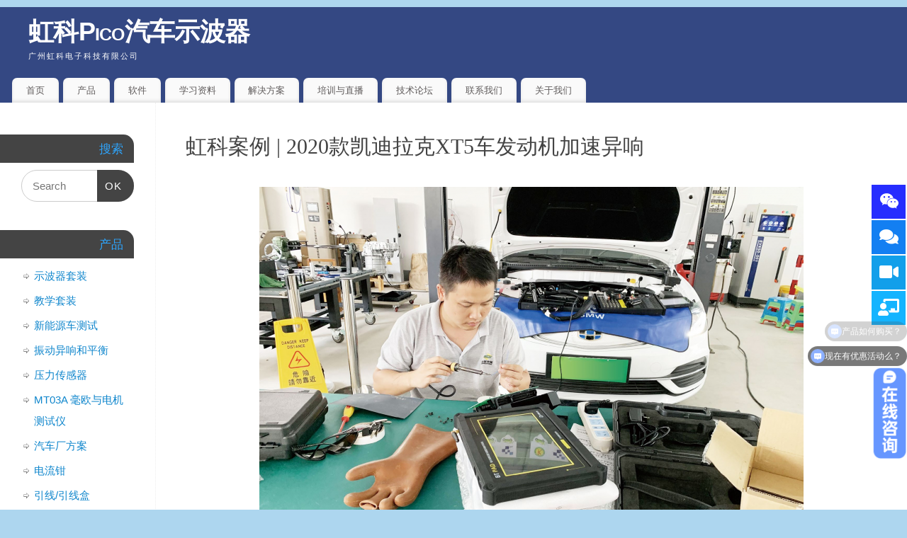

--- FILE ---
content_type: text/html; charset=UTF-8
request_url: https://www.qichebo.com/case04/
body_size: 24107
content:
<!DOCTYPE html><html dir="ltr" lang="zh-CN" prefix="og: https://ogp.me/ns#"><head><meta http-equiv="Content-Type" content="text/html; charset=UTF-8" /><meta name="viewport" content="width=device-width, user-scalable=no, initial-scale=1.0, minimum-scale=1.0, maximum-scale=1.0"><link rel="profile" href="http://gmpg.org/xfn/11" /><link rel="pingback" href="https://www.qichebo.com/xmlrpc.php" /><title>虹科案例 | 2020款凯迪拉克XT5车发动机加速异响 | 虹科Pico汽车示波器</title> <script defer src="[data-uri]"></script> <meta name="description" content="故障现象 一辆2020款凯迪拉克XT5车，搭载LSY发动机，累计行驶里程约为8万km。车主反映，加速时发动机有" /><meta name="robots" content="max-image-preview:large" /><link rel="canonical" href="https://www.qichebo.com/case04/" /><meta name="generator" content="All in One SEO (AIOSEO) 4.5.7.3" /><meta property="og:locale" content="zh_CN" /><meta property="og:site_name" content="虹科Pico汽车示波器 | 广州虹科电子科技有限公司" /><meta property="og:type" content="article" /><meta property="og:title" content="虹科案例 | 2020款凯迪拉克XT5车发动机加速异响 | 虹科Pico汽车示波器" /><meta property="og:description" content="故障现象 一辆2020款凯迪拉克XT5车，搭载LSY发动机，累计行驶里程约为8万km。车主反映，加速时发动机有" /><meta property="og:url" content="https://www.qichebo.com/case04/" /><meta property="og:image" content="https://www.qichebo.com/wp-content/uploads/2024/10/内容营销账号头像-汽车售后1.png" /><meta property="og:image:secure_url" content="https://www.qichebo.com/wp-content/uploads/2024/10/内容营销账号头像-汽车售后1.png" /><meta property="og:image:width" content="600" /><meta property="og:image:height" content="600" /><meta property="article:published_time" content="2023-01-30T01:56:31+00:00" /><meta property="article:modified_time" content="2023-01-30T01:59:43+00:00" /><meta name="twitter:card" content="summary_large_image" /><meta name="twitter:title" content="虹科案例 | 2020款凯迪拉克XT5车发动机加速异响 | 虹科Pico汽车示波器" /><meta name="twitter:description" content="故障现象 一辆2020款凯迪拉克XT5车，搭载LSY发动机，累计行驶里程约为8万km。车主反映，加速时发动机有" /><meta name="twitter:image" content="https://www.qichebo.com/wp-content/uploads/2024/10/内容营销账号头像-汽车售后1.png" /> <script type="application/ld+json" class="aioseo-schema">{"@context":"https:\/\/schema.org","@graph":[{"@type":"Article","@id":"https:\/\/www.qichebo.com\/case04\/#article","name":"\u8679\u79d1\u6848\u4f8b | 2020\u6b3e\u51ef\u8fea\u62c9\u514bXT5\u8f66\u53d1\u52a8\u673a\u52a0\u901f\u5f02\u54cd | \u8679\u79d1Pico\u6c7d\u8f66\u793a\u6ce2\u5668","headline":"\u8679\u79d1\u6848\u4f8b | 2020\u6b3e\u51ef\u8fea\u62c9\u514bXT5\u8f66\u53d1\u52a8\u673a\u52a0\u901f\u5f02\u54cd","author":{"@id":"https:\/\/www.qichebo.com\/author\/qichebo\/#author"},"publisher":{"@id":"https:\/\/www.qichebo.com\/#organization"},"image":{"@type":"ImageObject","url":"https:\/\/www.qichebo.com\/wp-content\/uploads\/2023\/01\/\u56fe\u7247-1.png","width":2088,"height":1494},"datePublished":"2023-01-30T09:56:31+08:00","dateModified":"2023-01-30T09:59:43+08:00","inLanguage":"zh-CN","mainEntityOfPage":{"@id":"https:\/\/www.qichebo.com\/case04\/#webpage"},"isPartOf":{"@id":"https:\/\/www.qichebo.com\/case04\/#webpage"},"articleSection":"\u6280\u672f\u6848\u4f8b\u6587\u7ae0, \u6c7d\u8f66\u7ef4\u62a4\u4e0e\u4fee\u7406"},{"@type":"BreadcrumbList","@id":"https:\/\/www.qichebo.com\/case04\/#breadcrumblist","itemListElement":[{"@type":"ListItem","@id":"https:\/\/www.qichebo.com\/#listItem","position":1,"name":"\u4e3b\u9801","item":"https:\/\/www.qichebo.com\/","nextItem":"https:\/\/www.qichebo.com\/case04\/#listItem"},{"@type":"ListItem","@id":"https:\/\/www.qichebo.com\/case04\/#listItem","position":2,"name":"\u8679\u79d1\u6848\u4f8b | 2020\u6b3e\u51ef\u8fea\u62c9\u514bXT5\u8f66\u53d1\u52a8\u673a\u52a0\u901f\u5f02\u54cd","previousItem":"https:\/\/www.qichebo.com\/#listItem"}]},{"@type":"Organization","@id":"https:\/\/www.qichebo.com\/#organization","name":"\u8679\u79d1Pico\u6c7d\u8f66\u793a\u6ce2\u5668","url":"https:\/\/www.qichebo.com\/"},{"@type":"Person","@id":"https:\/\/www.qichebo.com\/author\/qichebo\/#author","url":"https:\/\/www.qichebo.com\/author\/qichebo\/","name":"qichebo","image":{"@type":"ImageObject","@id":"https:\/\/www.qichebo.com\/case04\/#authorImage","url":"https:\/\/cravatar.cn\/avatar\/67e6d8bff309e9cc5988e3df3297a3ba?s=96&d=mm&r=g","width":96,"height":96,"caption":"qichebo"}},{"@type":"WebPage","@id":"https:\/\/www.qichebo.com\/case04\/#webpage","url":"https:\/\/www.qichebo.com\/case04\/","name":"\u8679\u79d1\u6848\u4f8b | 2020\u6b3e\u51ef\u8fea\u62c9\u514bXT5\u8f66\u53d1\u52a8\u673a\u52a0\u901f\u5f02\u54cd | \u8679\u79d1Pico\u6c7d\u8f66\u793a\u6ce2\u5668","description":"\u6545\u969c\u73b0\u8c61 \u4e00\u8f862020\u6b3e\u51ef\u8fea\u62c9\u514bXT5\u8f66\uff0c\u642d\u8f7dLSY\u53d1\u52a8\u673a\uff0c\u7d2f\u8ba1\u884c\u9a76\u91cc\u7a0b\u7ea6\u4e3a8\u4e07km\u3002\u8f66\u4e3b\u53cd\u6620\uff0c\u52a0\u901f\u65f6\u53d1\u52a8\u673a\u6709","inLanguage":"zh-CN","isPartOf":{"@id":"https:\/\/www.qichebo.com\/#website"},"breadcrumb":{"@id":"https:\/\/www.qichebo.com\/case04\/#breadcrumblist"},"author":{"@id":"https:\/\/www.qichebo.com\/author\/qichebo\/#author"},"creator":{"@id":"https:\/\/www.qichebo.com\/author\/qichebo\/#author"},"image":{"@type":"ImageObject","url":"https:\/\/www.qichebo.com\/wp-content\/uploads\/2023\/01\/\u56fe\u7247-1.png","@id":"https:\/\/www.qichebo.com\/case04\/#mainImage","width":2088,"height":1494},"primaryImageOfPage":{"@id":"https:\/\/www.qichebo.com\/case04\/#mainImage"},"datePublished":"2023-01-30T09:56:31+08:00","dateModified":"2023-01-30T09:59:43+08:00"},{"@type":"WebSite","@id":"https:\/\/www.qichebo.com\/#website","url":"https:\/\/www.qichebo.com\/","name":"\u8679\u79d1Pico\u6c7d\u8f66\u793a\u6ce2\u5668","description":"\u5e7f\u5dde\u8679\u79d1\u7535\u5b50\u79d1\u6280\u6709\u9650\u516c\u53f8","inLanguage":"zh-CN","publisher":{"@id":"https:\/\/www.qichebo.com\/#organization"}}]}</script> <link rel='dns-prefetch' href='//www.qichebo.com' /><link rel="alternate" type="application/rss+xml" title="虹科Pico汽车示波器 &raquo; Feed" href="https://www.qichebo.com/feed/" /><link rel="alternate" type="application/rss+xml" title="虹科Pico汽车示波器 &raquo; 评论Feed" href="https://www.qichebo.com/comments/feed/" /><link rel='stylesheet' id='bdt-uikit-css'  href='https://www.qichebo.com/wp-content/cache/autoptimize/css/autoptimize_single_30f9d4a1ec5a6d2e90a60172bdfc1bcf.css' type='text/css' media='all' /><link rel='stylesheet' id='element-pack-site-css'  href='https://www.qichebo.com/wp-content/cache/autoptimize/css/autoptimize_single_feb7c8280982d10c69cd6e8bc983289a.css' type='text/css' media='all' /><link rel='stylesheet' id='wp-block-library-css'  href='https://www.qichebo.com/wp-includes/css/dist/block-library/style.min.css' type='text/css' media='all' /><link rel='stylesheet' id='cpsh-shortcodes-css'  href='https://www.qichebo.com/wp-content/cache/autoptimize/css/autoptimize_single_eeb616c7d096549b9792359164dafe24.css' type='text/css' media='all' /><link rel='stylesheet' id='wpa-css-css'  href='https://www.qichebo.com/wp-content/cache/autoptimize/css/autoptimize_single_9ff444ede16923e0a817eced59bcd359.css' type='text/css' media='all' /><link rel='stylesheet' id='mantra-style-css'  href='https://www.qichebo.com/wp-content/cache/autoptimize/css/autoptimize_single_767e6ff66f6d558eb6abe9e1757b9063.css' type='text/css' media='all' /><style id='mantra-style-inline-css' type='text/css'>#wrapper { max-width: 1320px; } #content { width: 100%; max-width:1100px; max-width: calc( 100% - 220px ); } #content { float:right; } #primary, #secondary { width:220px; float:left; clear:left; border:none; border-right:1px dotted #EEE; } #primary .widget-title, #secondary .widget-title { border-radius:0 15px 0 0; text-align:right; margin-left: -2em; } html { font-size:14px; } body, input, textarea {font-family:Segoe UI, Arial, sans-serif; } #content h1.entry-title a, #content h2.entry-title a, #content h1.entry-title, #content h2.entry-title, #front-text1 h2, #front-text2 h2 {font-family:Georgia, Times New Roman, Times, serif; } .widget-area {font-family:Helvetica, sans-serif; } .entry-content h1, .entry-content h2, .entry-content h3, .entry-content h4, .entry-content h5, .entry-content h6 {font-family:Georgia, Times New Roman, Times, serif; } .nocomments, .nocomments2 {display:none;} #header-container > div { margin-top:10px; } #header-container > div { margin-left:40px; } body { background-color:#add6ef !important; } #header { background-color:#344883; } #footer { background-color:#344883; } #footer2 { background-color:#344883; } #site-title span a { color:#ffffff; } #site-description { color:#ffffff; } #content, .column-text, #front-text3, #front-text4 { color:#333333 ;} .widget-area a:link, .widget-area a:visited, a:link, a:visited ,#searchform #s:hover, #container #s:hover, #access a:hover, #wp-calendar tbody td a, #site-info a, #site-copyright a, #access li:hover > a, #access ul ul:hover > a { color:#0D85CC; } a:hover, .entry-meta a:hover, .entry-utility a:hover, .widget-area a:hover { color:#12a7ff; } #content .entry-title a, #content .entry-title, #content h1, #content h2, #content h3, #content h4, #content h5, #content h6 { color:#444444; } #content .entry-title a:hover { color:#000000; } .widget-title { background-color:#444444; } .widget-title { color:#2EA5FD; } #footer-widget-area .widget-title { color:#0C85CD; } #footer-widget-area a { color:#666666; } #footer-widget-area a:hover { color:#888888; } #content .wp-caption { background-image:url(https://www.qichebo.com/wp-content/themes/mantra/resources/images/pins/Pin2.png); } .page h1.entry-title, .home .page h2.entry-title { display:none; } h1.page-title { display:none; } .entry-meta .bl_sep { display:none; } .entry-meta time.onDate { display:none; } .entry-meta .author { display:none; } .entry-meta span.bl_categ, .entry-meta2 span.bl_categ { display:none; } .entry-utility span.bl_posted, .entry-meta2 span.bl_tagg,.entry-meta3 span.bl_tagg { display:none; } .entry-content p:not(:last-child), .entry-content ul, .entry-summary ul, .entry-content ol, .entry-summary ol { margin-bottom:1.5em;} .entry-meta .entry-time { display:none; } #branding { height:90px ;}</style><link rel='stylesheet' id='mantra-mobile-css'  href='https://www.qichebo.com/wp-content/cache/autoptimize/css/autoptimize_single_ce8b7828f91b483ecb50bae43901968b.css' type='text/css' media='all' /><link rel='stylesheet' id='elementor-icons-css'  href='https://www.qichebo.com/wp-content/plugins/elementor/assets/lib/eicons/css/elementor-icons.min.css' type='text/css' media='all' /><link rel='stylesheet' id='elementor-frontend-legacy-css'  href='https://www.qichebo.com/wp-content/plugins/elementor/assets/css/frontend-legacy.min.css' type='text/css' media='all' /><link rel='stylesheet' id='elementor-frontend-css'  href='https://www.qichebo.com/wp-content/plugins/elementor/assets/css/frontend.min.css' type='text/css' media='all' /><style id='elementor-frontend-inline-css' type='text/css'>@font-face{font-family:eicons;src:url(https://www.qichebo.com/wp-content/plugins/elementor/assets/lib/eicons/fonts/eicons.eot?5.10.0);src:url(https://www.qichebo.com/wp-content/plugins/elementor/assets/lib/eicons/fonts/eicons.eot?5.10.0#iefix) format("embedded-opentype"),url(https://www.qichebo.com/wp-content/plugins/elementor/assets/lib/eicons/fonts/eicons.woff2?5.10.0) format("woff2"),url(https://www.qichebo.com/wp-content/plugins/elementor/assets/lib/eicons/fonts/eicons.woff?5.10.0) format("woff"),url(https://www.qichebo.com/wp-content/plugins/elementor/assets/lib/eicons/fonts/eicons.ttf?5.10.0) format("truetype"),url(https://www.qichebo.com/wp-content/plugins/elementor/assets/lib/eicons/fonts/eicons.svg?5.10.0#eicon) format("svg");font-weight:400;font-style:normal}
.elementor-kit-2598{--e-global-color-primary:#4054B2;--e-global-color-secondary:#54595F;--e-global-color-text:#7A7A7A;--e-global-color-accent:#61CE70;--e-global-color-378aa4ac:#6EC1E4;--e-global-color-c4a35af:#23A455;--e-global-color-682e94b:#000;--e-global-color-6197827f:#FFF;--e-global-color-106ffac1:#622222;--e-global-color-7f90f78:#38477F;--e-global-typography-primary-font-family:"Roboto";--e-global-typography-primary-font-weight:600;--e-global-typography-secondary-font-family:"Roboto Slab";--e-global-typography-secondary-font-weight:400;--e-global-typography-text-font-family:"Roboto";--e-global-typography-text-font-weight:400;--e-global-typography-accent-font-family:"Roboto";--e-global-typography-accent-font-weight:500;}.elementor-kit-2598 h4{color:#4054B2;}.elementor-section.elementor-section-boxed > .elementor-container{max-width:1140px;}{}h1.entry-title{display:var(--page-title-display);}@media(max-width:1024px){.elementor-section.elementor-section-boxed > .elementor-container{max-width:1024px;}}@media(max-width:767px){.elementor-section.elementor-section-boxed > .elementor-container{max-width:767px;}}
.elementor-widget-heading .elementor-heading-title{color:var( --e-global-color-primary );font-family:var( --e-global-typography-primary-font-family ), Sans-serif;font-weight:var( --e-global-typography-primary-font-weight );}.elementor-widget-image .widget-image-caption{color:var( --e-global-color-text );font-family:var( --e-global-typography-text-font-family ), Sans-serif;font-weight:var( --e-global-typography-text-font-weight );}.elementor-widget-text-editor{color:var( --e-global-color-text );font-family:var( --e-global-typography-text-font-family ), Sans-serif;font-weight:var( --e-global-typography-text-font-weight );}.elementor-widget-text-editor.elementor-drop-cap-view-stacked .elementor-drop-cap{background-color:var( --e-global-color-primary );}.elementor-widget-text-editor.elementor-drop-cap-view-framed .elementor-drop-cap, .elementor-widget-text-editor.elementor-drop-cap-view-default .elementor-drop-cap{color:var( --e-global-color-primary );border-color:var( --e-global-color-primary );}.elementor-widget-button .elementor-button{font-family:var( --e-global-typography-accent-font-family ), Sans-serif;font-weight:var( --e-global-typography-accent-font-weight );background-color:var( --e-global-color-accent );}.elementor-widget-divider{--divider-color:var( --e-global-color-secondary );}.elementor-widget-divider .elementor-divider__text{color:var( --e-global-color-secondary );font-family:var( --e-global-typography-secondary-font-family ), Sans-serif;font-weight:var( --e-global-typography-secondary-font-weight );}.elementor-widget-divider.elementor-view-stacked .elementor-icon{background-color:var( --e-global-color-secondary );}.elementor-widget-divider.elementor-view-framed .elementor-icon, .elementor-widget-divider.elementor-view-default .elementor-icon{color:var( --e-global-color-secondary );border-color:var( --e-global-color-secondary );}.elementor-widget-divider.elementor-view-framed .elementor-icon, .elementor-widget-divider.elementor-view-default .elementor-icon svg{fill:var( --e-global-color-secondary );}.elementor-widget-image-box .elementor-image-box-title{color:var( --e-global-color-primary );font-family:var( --e-global-typography-primary-font-family ), Sans-serif;font-weight:var( --e-global-typography-primary-font-weight );}.elementor-widget-image-box .elementor-image-box-description{color:var( --e-global-color-text );font-family:var( --e-global-typography-text-font-family ), Sans-serif;font-weight:var( --e-global-typography-text-font-weight );}.elementor-widget-icon.elementor-view-stacked .elementor-icon{background-color:var( --e-global-color-primary );}.elementor-widget-icon.elementor-view-framed .elementor-icon, .elementor-widget-icon.elementor-view-default .elementor-icon{color:var( --e-global-color-primary );border-color:var( --e-global-color-primary );}.elementor-widget-icon.elementor-view-framed .elementor-icon, .elementor-widget-icon.elementor-view-default .elementor-icon svg{fill:var( --e-global-color-primary );}.elementor-widget-icon-box.elementor-view-stacked .elementor-icon{background-color:var( --e-global-color-primary );}.elementor-widget-icon-box.elementor-view-framed .elementor-icon, .elementor-widget-icon-box.elementor-view-default .elementor-icon{fill:var( --e-global-color-primary );color:var( --e-global-color-primary );border-color:var( --e-global-color-primary );}.elementor-widget-icon-box .elementor-icon-box-title{color:var( --e-global-color-primary );}.elementor-widget-icon-box .elementor-icon-box-title, .elementor-widget-icon-box .elementor-icon-box-title a{font-family:var( --e-global-typography-primary-font-family ), Sans-serif;font-weight:var( --e-global-typography-primary-font-weight );}.elementor-widget-icon-box .elementor-icon-box-description{color:var( --e-global-color-text );font-family:var( --e-global-typography-text-font-family ), Sans-serif;font-weight:var( --e-global-typography-text-font-weight );}.elementor-widget-star-rating .elementor-star-rating__title{color:var( --e-global-color-text );font-family:var( --e-global-typography-text-font-family ), Sans-serif;font-weight:var( --e-global-typography-text-font-weight );}.elementor-widget-image-gallery .gallery-item .gallery-caption{font-family:var( --e-global-typography-accent-font-family ), Sans-serif;font-weight:var( --e-global-typography-accent-font-weight );}.elementor-widget-icon-list .elementor-icon-list-item:not(:last-child):after{border-color:var( --e-global-color-text );}.elementor-widget-icon-list .elementor-icon-list-icon i{color:var( --e-global-color-primary );}.elementor-widget-icon-list .elementor-icon-list-icon svg{fill:var( --e-global-color-primary );}.elementor-widget-icon-list .elementor-icon-list-text{color:var( --e-global-color-secondary );}.elementor-widget-icon-list .elementor-icon-list-item > .elementor-icon-list-text, .elementor-widget-icon-list .elementor-icon-list-item > a{font-family:var( --e-global-typography-text-font-family ), Sans-serif;font-weight:var( --e-global-typography-text-font-weight );}.elementor-widget-counter .elementor-counter-number-wrapper{color:var( --e-global-color-primary );font-family:var( --e-global-typography-primary-font-family ), Sans-serif;font-weight:var( --e-global-typography-primary-font-weight );}.elementor-widget-counter .elementor-counter-title{color:var( --e-global-color-secondary );font-family:var( --e-global-typography-secondary-font-family ), Sans-serif;font-weight:var( --e-global-typography-secondary-font-weight );}.elementor-widget-progress .elementor-progress-wrapper .elementor-progress-bar{background-color:var( --e-global-color-primary );}.elementor-widget-progress .elementor-title{color:var( --e-global-color-primary );font-family:var( --e-global-typography-text-font-family ), Sans-serif;font-weight:var( --e-global-typography-text-font-weight );}.elementor-widget-testimonial .elementor-testimonial-content{color:var( --e-global-color-text );font-family:var( --e-global-typography-text-font-family ), Sans-serif;font-weight:var( --e-global-typography-text-font-weight );}.elementor-widget-testimonial .elementor-testimonial-name{color:var( --e-global-color-primary );font-family:var( --e-global-typography-primary-font-family ), Sans-serif;font-weight:var( --e-global-typography-primary-font-weight );}.elementor-widget-testimonial .elementor-testimonial-job{color:var( --e-global-color-secondary );font-family:var( --e-global-typography-secondary-font-family ), Sans-serif;font-weight:var( --e-global-typography-secondary-font-weight );}.elementor-widget-tabs .elementor-tab-title, .elementor-widget-tabs .elementor-tab-title a{color:var( --e-global-color-primary );}.elementor-widget-tabs .elementor-tab-title.elementor-active,
					 .elementor-widget-tabs .elementor-tab-title.elementor-active a{color:var( --e-global-color-accent );}.elementor-widget-tabs .elementor-tab-title{font-family:var( --e-global-typography-primary-font-family ), Sans-serif;font-weight:var( --e-global-typography-primary-font-weight );}.elementor-widget-tabs .elementor-tab-content{color:var( --e-global-color-text );font-family:var( --e-global-typography-text-font-family ), Sans-serif;font-weight:var( --e-global-typography-text-font-weight );}.elementor-widget-accordion .elementor-accordion-icon, .elementor-widget-accordion .elementor-accordion-title{color:var( --e-global-color-primary );}.elementor-widget-accordion .elementor-accordion-icon svg{fill:var( --e-global-color-primary );}.elementor-widget-accordion .elementor-active .elementor-accordion-icon, .elementor-widget-accordion .elementor-active .elementor-accordion-title{color:var( --e-global-color-accent );}.elementor-widget-accordion .elementor-active .elementor-accordion-icon svg{fill:var( --e-global-color-accent );}.elementor-widget-accordion .elementor-accordion-title{font-family:var( --e-global-typography-primary-font-family ), Sans-serif;font-weight:var( --e-global-typography-primary-font-weight );}.elementor-widget-accordion .elementor-tab-content{color:var( --e-global-color-text );font-family:var( --e-global-typography-text-font-family ), Sans-serif;font-weight:var( --e-global-typography-text-font-weight );}.elementor-widget-toggle .elementor-toggle-title, .elementor-widget-toggle .elementor-toggle-icon{color:var( --e-global-color-primary );}.elementor-widget-toggle .elementor-toggle-icon svg{fill:var( --e-global-color-primary );}.elementor-widget-toggle .elementor-tab-title.elementor-active a, .elementor-widget-toggle .elementor-tab-title.elementor-active .elementor-toggle-icon{color:var( --e-global-color-accent );}.elementor-widget-toggle .elementor-toggle-title{font-family:var( --e-global-typography-primary-font-family ), Sans-serif;font-weight:var( --e-global-typography-primary-font-weight );}.elementor-widget-toggle .elementor-tab-content{color:var( --e-global-color-text );font-family:var( --e-global-typography-text-font-family ), Sans-serif;font-weight:var( --e-global-typography-text-font-weight );}.elementor-widget-alert .elementor-alert-title{font-family:var( --e-global-typography-primary-font-family ), Sans-serif;font-weight:var( --e-global-typography-primary-font-weight );}.elementor-widget-alert .elementor-alert-description{font-family:var( --e-global-typography-text-font-family ), Sans-serif;font-weight:var( --e-global-typography-text-font-weight );}.elementor-widget-eael-countdown .eael-countdown-digits::after{font-family:var( --e-global-typography-secondary-font-family ), Sans-serif;font-weight:var( --e-global-typography-secondary-font-weight );}.elementor-widget-eael-countdown .eael-countdown-digits{font-family:var( --e-global-typography-secondary-font-family ), Sans-serif;font-weight:var( --e-global-typography-secondary-font-weight );}.elementor-widget-eael-countdown .eael-countdown-label{font-family:var( --e-global-typography-secondary-font-family ), Sans-serif;font-weight:var( --e-global-typography-secondary-font-weight );}.elementor-widget-eael-countdown .eael-countdown-finish-message .expiry-title{font-family:var( --e-global-typography-secondary-font-family ), Sans-serif;font-weight:var( --e-global-typography-secondary-font-weight );}.eael-countdown-finish-text{font-family:var( --e-global-typography-secondary-font-family ), Sans-serif;font-weight:var( --e-global-typography-secondary-font-weight );}.elementor-widget-eael-creative-button .eael-creative-button .cretive-button-text, .elementor-widget-eael-creative-button .eael-creative-button--winona::after{font-family:var( --e-global-typography-primary-font-family ), Sans-serif;font-weight:var( --e-global-typography-primary-font-weight );}.elementor-widget-eael-dual-color-header .eael-dch-separator-wrap i{color:var( --e-global-color-primary );}.elementor-widget-eael-fancy-text .eael-fancy-text-prefix{font-family:var( --e-global-typography-primary-font-family ), Sans-serif;font-weight:var( --e-global-typography-primary-font-weight );}.elementor-widget-eael-fancy-text .eael-fancy-text-strings, .elementor-widget-eael-fancy-text .typed-cursor{font-family:var( --e-global-typography-primary-font-family ), Sans-serif;font-weight:var( --e-global-typography-primary-font-weight );}.elementor-widget-eael-fancy-text .eael-fancy-text-suffix{font-family:var( --e-global-typography-primary-font-family ), Sans-serif;font-weight:var( --e-global-typography-primary-font-weight );}.elementor-widget-eael-feature-list .connector-type-classic .connector{border-color:var( --e-global-color-primary );}.elementor-widget-eael-feature-list .connector-type-modern .eael-feature-list-item:before, .elementor-widget-eael-feature-list .connector-type-modern .eael-feature-list-item:after{border-color:var( --e-global-color-primary );}.elementor-widget-eael-feature-list .eael-feature-list-content-box .eael-feature-list-title, .elementor-widget-eael-feature-list .eael-feature-list-content-box .eael-feature-list-title > a, .elementor-widget-eael-feature-list .eael-feature-list-content-box .eael-feature-list-title:visited{color:var( --e-global-color-primary );}.elementor-widget-eael-feature-list .eael-feature-list-content-box .eael-feature-list-title, .elementor-widget-eael-feature-list .eael-feature-list-content-box .eael-feature-list-title a{font-family:var( --e-global-typography-primary-font-family ), Sans-serif;font-weight:var( --e-global-typography-primary-font-weight );}.elementor-widget-eael-feature-list .eael-feature-list-content-box .eael-feature-list-content{color:var( --e-global-color-text );font-family:var( --e-global-typography-text-font-family ), Sans-serif;font-weight:var( --e-global-typography-text-font-weight );}.elementor-widget-eael-filterable-gallery .fg-caption-head .fg-item-price{font-family:var( --e-global-typography-text-font-family ), Sans-serif;font-weight:var( --e-global-typography-text-font-weight );}.elementor-widget-eael-filterable-gallery .fg-caption-head .fg-item-ratings{font-family:var( --e-global-typography-text-font-family ), Sans-serif;font-weight:var( --e-global-typography-text-font-weight );}.elementor-widget-eael-filterable-gallery .fg-item-category span{font-family:var( --e-global-typography-text-font-family ), Sans-serif;font-weight:var( --e-global-typography-text-font-weight );}.elementor-widget-eael-filterable-gallery .fg-filter-trigger > span{font-family:var( --e-global-typography-text-font-family ), Sans-serif;font-weight:var( --e-global-typography-text-font-weight );}.elementor-widget-eael-filterable-gallery .fg-layout-3-filter-controls li.control{font-family:var( --e-global-typography-text-font-family ), Sans-serif;font-weight:var( --e-global-typography-text-font-weight );}.elementor-widget-eael-filterable-gallery .eael-gallery-load-more .eael-filterable-gallery-load-more-text{font-family:var( --e-global-typography-text-font-family ), Sans-serif;font-weight:var( --e-global-typography-text-font-weight );}.elementor-widget-eael-progress-bar .eael-progressbar-title{font-family:var( --e-global-typography-primary-font-family ), Sans-serif;font-weight:var( --e-global-typography-primary-font-weight );}.elementor-widget-eael-progress-bar .eael-progressbar-count-wrap{font-family:var( --e-global-typography-primary-font-family ), Sans-serif;font-weight:var( --e-global-typography-primary-font-weight );}.elementor-widget-eael-progress-bar .eael-progressbar-half-circle-after span{font-family:var( --e-global-typography-primary-font-family ), Sans-serif;font-weight:var( --e-global-typography-primary-font-weight );}.elementor-widget-eael-simple-menu .eael-simple-menu >li > a, .eael-simple-menu-container .eael-simple-menu-toggle-text{font-family:var( --e-global-typography-primary-font-family ), Sans-serif;font-weight:var( --e-global-typography-primary-font-weight );}.elementor-widget-eael-simple-menu .eael-simple-menu li ul li > a{font-family:var( --e-global-typography-primary-font-family ), Sans-serif;font-weight:var( --e-global-typography-primary-font-weight );}.elementor-widget-text-path{font-family:var( --e-global-typography-text-font-family ), Sans-serif;font-weight:var( --e-global-typography-text-font-weight );}.elementor-widget-theme-site-logo .widget-image-caption{color:var( --e-global-color-text );font-family:var( --e-global-typography-text-font-family ), Sans-serif;font-weight:var( --e-global-typography-text-font-weight );}.elementor-widget-theme-site-title .elementor-heading-title{color:var( --e-global-color-primary );font-family:var( --e-global-typography-primary-font-family ), Sans-serif;font-weight:var( --e-global-typography-primary-font-weight );}.elementor-widget-theme-page-title .elementor-heading-title{color:var( --e-global-color-primary );font-family:var( --e-global-typography-primary-font-family ), Sans-serif;font-weight:var( --e-global-typography-primary-font-weight );}.elementor-widget-theme-post-title .elementor-heading-title{color:var( --e-global-color-primary );font-family:var( --e-global-typography-primary-font-family ), Sans-serif;font-weight:var( --e-global-typography-primary-font-weight );}.elementor-widget-theme-post-excerpt .elementor-widget-container{color:var( --e-global-color-text );font-family:var( --e-global-typography-text-font-family ), Sans-serif;font-weight:var( --e-global-typography-text-font-weight );}.elementor-widget-theme-post-content{color:var( --e-global-color-text );font-family:var( --e-global-typography-text-font-family ), Sans-serif;font-weight:var( --e-global-typography-text-font-weight );}.elementor-widget-theme-post-featured-image .widget-image-caption{color:var( --e-global-color-text );font-family:var( --e-global-typography-text-font-family ), Sans-serif;font-weight:var( --e-global-typography-text-font-weight );}.elementor-widget-theme-archive-title .elementor-heading-title{color:var( --e-global-color-primary );font-family:var( --e-global-typography-primary-font-family ), Sans-serif;font-weight:var( --e-global-typography-primary-font-weight );}.elementor-widget-archive-posts .elementor-post__title, .elementor-widget-archive-posts .elementor-post__title a{color:var( --e-global-color-secondary );font-family:var( --e-global-typography-primary-font-family ), Sans-serif;font-weight:var( --e-global-typography-primary-font-weight );}.elementor-widget-archive-posts .elementor-post__meta-data{font-family:var( --e-global-typography-secondary-font-family ), Sans-serif;font-weight:var( --e-global-typography-secondary-font-weight );}.elementor-widget-archive-posts .elementor-post__excerpt p{font-family:var( --e-global-typography-text-font-family ), Sans-serif;font-weight:var( --e-global-typography-text-font-weight );}.elementor-widget-archive-posts .elementor-post__read-more{color:var( --e-global-color-accent );font-family:var( --e-global-typography-accent-font-family ), Sans-serif;font-weight:var( --e-global-typography-accent-font-weight );}.elementor-widget-archive-posts .elementor-post__card .elementor-post__badge{background-color:var( --e-global-color-accent );font-family:var( --e-global-typography-accent-font-family ), Sans-serif;font-weight:var( --e-global-typography-accent-font-weight );}.elementor-widget-archive-posts .elementor-pagination{font-family:var( --e-global-typography-secondary-font-family ), Sans-serif;font-weight:var( --e-global-typography-secondary-font-weight );}.elementor-widget-archive-posts .elementor-posts-nothing-found{color:var( --e-global-color-text );font-family:var( --e-global-typography-text-font-family ), Sans-serif;font-weight:var( --e-global-typography-text-font-weight );}.elementor-widget-posts .elementor-post__title, .elementor-widget-posts .elementor-post__title a{color:var( --e-global-color-secondary );font-family:var( --e-global-typography-primary-font-family ), Sans-serif;font-weight:var( --e-global-typography-primary-font-weight );}.elementor-widget-posts .elementor-post__meta-data{font-family:var( --e-global-typography-secondary-font-family ), Sans-serif;font-weight:var( --e-global-typography-secondary-font-weight );}.elementor-widget-posts .elementor-post__excerpt p{font-family:var( --e-global-typography-text-font-family ), Sans-serif;font-weight:var( --e-global-typography-text-font-weight );}.elementor-widget-posts .elementor-post__read-more{color:var( --e-global-color-accent );font-family:var( --e-global-typography-accent-font-family ), Sans-serif;font-weight:var( --e-global-typography-accent-font-weight );}.elementor-widget-posts .elementor-post__card .elementor-post__badge{background-color:var( --e-global-color-accent );font-family:var( --e-global-typography-accent-font-family ), Sans-serif;font-weight:var( --e-global-typography-accent-font-weight );}.elementor-widget-posts .elementor-pagination{font-family:var( --e-global-typography-secondary-font-family ), Sans-serif;font-weight:var( --e-global-typography-secondary-font-weight );}.elementor-widget-portfolio a .elementor-portfolio-item__overlay{background-color:var( --e-global-color-accent );}.elementor-widget-portfolio .elementor-portfolio-item__title{font-family:var( --e-global-typography-primary-font-family ), Sans-serif;font-weight:var( --e-global-typography-primary-font-weight );}.elementor-widget-portfolio .elementor-portfolio__filter{color:var( --e-global-color-text );font-family:var( --e-global-typography-primary-font-family ), Sans-serif;font-weight:var( --e-global-typography-primary-font-weight );}.elementor-widget-portfolio .elementor-portfolio__filter.elementor-active{color:var( --e-global-color-primary );}.elementor-widget-gallery .elementor-gallery-item__title{font-family:var( --e-global-typography-primary-font-family ), Sans-serif;font-weight:var( --e-global-typography-primary-font-weight );}.elementor-widget-gallery .elementor-gallery-item__description{font-family:var( --e-global-typography-text-font-family ), Sans-serif;font-weight:var( --e-global-typography-text-font-weight );}.elementor-widget-gallery{--galleries-title-color-normal:var( --e-global-color-primary );--galleries-title-color-hover:var( --e-global-color-secondary );--galleries-pointer-bg-color-hover:var( --e-global-color-accent );--gallery-title-color-active:var( --e-global-color-secondary );--galleries-pointer-bg-color-active:var( --e-global-color-accent );}.elementor-widget-gallery .elementor-gallery-title{font-family:var( --e-global-typography-primary-font-family ), Sans-serif;font-weight:var( --e-global-typography-primary-font-weight );}.elementor-widget-form .elementor-field-group > label, .elementor-widget-form .elementor-field-subgroup label{color:var( --e-global-color-text );}.elementor-widget-form .elementor-field-group > label{font-family:var( --e-global-typography-text-font-family ), Sans-serif;font-weight:var( --e-global-typography-text-font-weight );}.elementor-widget-form .elementor-field-type-html{color:var( --e-global-color-text );font-family:var( --e-global-typography-text-font-family ), Sans-serif;font-weight:var( --e-global-typography-text-font-weight );}.elementor-widget-form .elementor-field-group .elementor-field{color:var( --e-global-color-text );}.elementor-widget-form .elementor-field-group .elementor-field, .elementor-widget-form .elementor-field-subgroup label{font-family:var( --e-global-typography-text-font-family ), Sans-serif;font-weight:var( --e-global-typography-text-font-weight );}.elementor-widget-form .elementor-button{font-family:var( --e-global-typography-accent-font-family ), Sans-serif;font-weight:var( --e-global-typography-accent-font-weight );}.elementor-widget-form .e-form__buttons__wrapper__button-next{background-color:var( --e-global-color-accent );}.elementor-widget-form .elementor-button[type="submit"]{background-color:var( --e-global-color-accent );}.elementor-widget-form .e-form__buttons__wrapper__button-previous{background-color:var( --e-global-color-accent );}.elementor-widget-form .elementor-message{font-family:var( --e-global-typography-text-font-family ), Sans-serif;font-weight:var( --e-global-typography-text-font-weight );}.elementor-widget-form .e-form__indicators__indicator, .elementor-widget-form .e-form__indicators__indicator__label{font-family:var( --e-global-typography-accent-font-family ), Sans-serif;font-weight:var( --e-global-typography-accent-font-weight );}.elementor-widget-form{--e-form-steps-indicator-inactive-primary-color:var( --e-global-color-text );--e-form-steps-indicator-active-primary-color:var( --e-global-color-accent );--e-form-steps-indicator-completed-primary-color:var( --e-global-color-accent );--e-form-steps-indicator-progress-color:var( --e-global-color-accent );--e-form-steps-indicator-progress-background-color:var( --e-global-color-text );--e-form-steps-indicator-progress-meter-color:var( --e-global-color-text );}.elementor-widget-form .e-form__indicators__indicator__progress__meter{font-family:var( --e-global-typography-accent-font-family ), Sans-serif;font-weight:var( --e-global-typography-accent-font-weight );}.elementor-widget-login .elementor-field-group > a{color:var( --e-global-color-text );}.elementor-widget-login .elementor-field-group > a:hover{color:var( --e-global-color-accent );}.elementor-widget-login .elementor-form-fields-wrapper label{color:var( --e-global-color-text );font-family:var( --e-global-typography-text-font-family ), Sans-serif;font-weight:var( --e-global-typography-text-font-weight );}.elementor-widget-login .elementor-field-group .elementor-field{color:var( --e-global-color-text );}.elementor-widget-login .elementor-field-group .elementor-field, .elementor-widget-login .elementor-field-subgroup label{font-family:var( --e-global-typography-text-font-family ), Sans-serif;font-weight:var( --e-global-typography-text-font-weight );}.elementor-widget-login .elementor-button{font-family:var( --e-global-typography-accent-font-family ), Sans-serif;font-weight:var( --e-global-typography-accent-font-weight );background-color:var( --e-global-color-accent );}.elementor-widget-login .elementor-widget-container .elementor-login__logged-in-message{color:var( --e-global-color-text );font-family:var( --e-global-typography-text-font-family ), Sans-serif;font-weight:var( --e-global-typography-text-font-weight );}.elementor-widget-slides .elementor-slide-heading{font-family:var( --e-global-typography-primary-font-family ), Sans-serif;font-weight:var( --e-global-typography-primary-font-weight );}.elementor-widget-slides .elementor-slide-description{font-family:var( --e-global-typography-secondary-font-family ), Sans-serif;font-weight:var( --e-global-typography-secondary-font-weight );}.elementor-widget-slides .elementor-slide-button{font-family:var( --e-global-typography-accent-font-family ), Sans-serif;font-weight:var( --e-global-typography-accent-font-weight );}.elementor-widget-nav-menu .elementor-nav-menu .elementor-item{font-family:var( --e-global-typography-primary-font-family ), Sans-serif;font-weight:var( --e-global-typography-primary-font-weight );}.elementor-widget-nav-menu .elementor-nav-menu--main .elementor-item{color:var( --e-global-color-text );}.elementor-widget-nav-menu .elementor-nav-menu--main .elementor-item:hover,
					.elementor-widget-nav-menu .elementor-nav-menu--main .elementor-item.elementor-item-active,
					.elementor-widget-nav-menu .elementor-nav-menu--main .elementor-item.highlighted,
					.elementor-widget-nav-menu .elementor-nav-menu--main .elementor-item:focus{color:var( --e-global-color-accent );}.elementor-widget-nav-menu .elementor-nav-menu--main:not(.e--pointer-framed) .elementor-item:before,
					.elementor-widget-nav-menu .elementor-nav-menu--main:not(.e--pointer-framed) .elementor-item:after{background-color:var( --e-global-color-accent );}.elementor-widget-nav-menu .e--pointer-framed .elementor-item:before,
					.elementor-widget-nav-menu .e--pointer-framed .elementor-item:after{border-color:var( --e-global-color-accent );}.elementor-widget-nav-menu .elementor-nav-menu--dropdown .elementor-item, .elementor-widget-nav-menu .elementor-nav-menu--dropdown  .elementor-sub-item{font-family:var( --e-global-typography-accent-font-family ), Sans-serif;font-weight:var( --e-global-typography-accent-font-weight );}.elementor-widget-animated-headline .elementor-headline-dynamic-wrapper path{stroke:var( --e-global-color-accent );}.elementor-widget-animated-headline .elementor-headline-plain-text{color:var( --e-global-color-secondary );}.elementor-widget-animated-headline .elementor-headline{font-family:var( --e-global-typography-primary-font-family ), Sans-serif;font-weight:var( --e-global-typography-primary-font-weight );}.elementor-widget-animated-headline .elementor-headline-dynamic-text{color:var( --e-global-color-secondary );font-family:var( --e-global-typography-primary-font-family ), Sans-serif;font-weight:var( --e-global-typography-primary-font-weight );}.elementor-widget-price-list .elementor-price-list-header{color:var( --e-global-color-primary );font-family:var( --e-global-typography-primary-font-family ), Sans-serif;font-weight:var( --e-global-typography-primary-font-weight );}.elementor-widget-price-list .elementor-price-list-description{color:var( --e-global-color-text );font-family:var( --e-global-typography-text-font-family ), Sans-serif;font-weight:var( --e-global-typography-text-font-weight );}.elementor-widget-price-list .elementor-price-list-separator{border-bottom-color:var( --e-global-color-secondary );}.elementor-widget-price-table .elementor-price-table__header{background-color:var( --e-global-color-secondary );}.elementor-widget-price-table .elementor-price-table__heading{font-family:var( --e-global-typography-primary-font-family ), Sans-serif;font-weight:var( --e-global-typography-primary-font-weight );}.elementor-widget-price-table .elementor-price-table__subheading{font-family:var( --e-global-typography-secondary-font-family ), Sans-serif;font-weight:var( --e-global-typography-secondary-font-weight );}.elementor-widget-price-table .elementor-price-table__price{font-family:var( --e-global-typography-primary-font-family ), Sans-serif;font-weight:var( --e-global-typography-primary-font-weight );}.elementor-widget-price-table .elementor-price-table__original-price{color:var( --e-global-color-secondary );font-family:var( --e-global-typography-primary-font-family ), Sans-serif;font-weight:var( --e-global-typography-primary-font-weight );}.elementor-widget-price-table .elementor-price-table__period{color:var( --e-global-color-secondary );font-family:var( --e-global-typography-secondary-font-family ), Sans-serif;font-weight:var( --e-global-typography-secondary-font-weight );}.elementor-widget-price-table .elementor-price-table__features-list{color:var( --e-global-color-text );}.elementor-widget-price-table .elementor-price-table__features-list li{font-family:var( --e-global-typography-text-font-family ), Sans-serif;font-weight:var( --e-global-typography-text-font-weight );}.elementor-widget-price-table .elementor-price-table__features-list li:before{border-top-color:var( --e-global-color-text );}.elementor-widget-price-table .elementor-price-table__button{font-family:var( --e-global-typography-accent-font-family ), Sans-serif;font-weight:var( --e-global-typography-accent-font-weight );background-color:var( --e-global-color-accent );}.elementor-widget-price-table .elementor-price-table__additional_info{color:var( --e-global-color-text );font-family:var( --e-global-typography-text-font-family ), Sans-serif;font-weight:var( --e-global-typography-text-font-weight );}.elementor-widget-price-table .elementor-price-table__ribbon-inner{background-color:var( --e-global-color-accent );font-family:var( --e-global-typography-accent-font-family ), Sans-serif;font-weight:var( --e-global-typography-accent-font-weight );}.elementor-widget-flip-box .elementor-flip-box__front .elementor-flip-box__layer__title{font-family:var( --e-global-typography-primary-font-family ), Sans-serif;font-weight:var( --e-global-typography-primary-font-weight );}.elementor-widget-flip-box .elementor-flip-box__front .elementor-flip-box__layer__description{font-family:var( --e-global-typography-text-font-family ), Sans-serif;font-weight:var( --e-global-typography-text-font-weight );}.elementor-widget-flip-box .elementor-flip-box__back .elementor-flip-box__layer__title{font-family:var( --e-global-typography-primary-font-family ), Sans-serif;font-weight:var( --e-global-typography-primary-font-weight );}.elementor-widget-flip-box .elementor-flip-box__back .elementor-flip-box__layer__description{font-family:var( --e-global-typography-text-font-family ), Sans-serif;font-weight:var( --e-global-typography-text-font-weight );}.elementor-widget-flip-box .elementor-flip-box__button{font-family:var( --e-global-typography-accent-font-family ), Sans-serif;font-weight:var( --e-global-typography-accent-font-weight );}.elementor-widget-call-to-action .elementor-cta__title{font-family:var( --e-global-typography-primary-font-family ), Sans-serif;font-weight:var( --e-global-typography-primary-font-weight );}.elementor-widget-call-to-action .elementor-cta__description{font-family:var( --e-global-typography-text-font-family ), Sans-serif;font-weight:var( --e-global-typography-text-font-weight );}.elementor-widget-call-to-action .elementor-cta__button{font-family:var( --e-global-typography-accent-font-family ), Sans-serif;font-weight:var( --e-global-typography-accent-font-weight );}.elementor-widget-call-to-action .elementor-ribbon-inner{background-color:var( --e-global-color-accent );font-family:var( --e-global-typography-accent-font-family ), Sans-serif;font-weight:var( --e-global-typography-accent-font-weight );}.elementor-widget-media-carousel .elementor-carousel-image-overlay{font-family:var( --e-global-typography-accent-font-family ), Sans-serif;font-weight:var( --e-global-typography-accent-font-weight );}.elementor-widget-testimonial-carousel .elementor-testimonial__text{color:var( --e-global-color-text );font-family:var( --e-global-typography-text-font-family ), Sans-serif;font-weight:var( --e-global-typography-text-font-weight );}.elementor-widget-testimonial-carousel .elementor-testimonial__name{color:var( --e-global-color-text );font-family:var( --e-global-typography-primary-font-family ), Sans-serif;font-weight:var( --e-global-typography-primary-font-weight );}.elementor-widget-testimonial-carousel .elementor-testimonial__title{color:var( --e-global-color-primary );font-family:var( --e-global-typography-secondary-font-family ), Sans-serif;font-weight:var( --e-global-typography-secondary-font-weight );}.elementor-widget-reviews .elementor-testimonial__header, .elementor-widget-reviews .elementor-testimonial__name{font-family:var( --e-global-typography-primary-font-family ), Sans-serif;font-weight:var( --e-global-typography-primary-font-weight );}.elementor-widget-reviews .elementor-testimonial__text{font-family:var( --e-global-typography-text-font-family ), Sans-serif;font-weight:var( --e-global-typography-text-font-weight );}.elementor-widget-table-of-contents{--header-color:var( --e-global-color-secondary );--item-text-color:var( --e-global-color-text );--item-text-hover-color:var( --e-global-color-accent );--marker-color:var( --e-global-color-text );}.elementor-widget-table-of-contents .elementor-toc__header, .elementor-widget-table-of-contents .elementor-toc__header-title{font-family:var( --e-global-typography-primary-font-family ), Sans-serif;font-weight:var( --e-global-typography-primary-font-weight );}.elementor-widget-table-of-contents .elementor-toc__list-item{font-family:var( --e-global-typography-text-font-family ), Sans-serif;font-weight:var( --e-global-typography-text-font-weight );}.elementor-widget-countdown .elementor-countdown-item{background-color:var( --e-global-color-primary );}.elementor-widget-countdown .elementor-countdown-digits{font-family:var( --e-global-typography-text-font-family ), Sans-serif;font-weight:var( --e-global-typography-text-font-weight );}.elementor-widget-countdown .elementor-countdown-label{font-family:var( --e-global-typography-secondary-font-family ), Sans-serif;font-weight:var( --e-global-typography-secondary-font-weight );}.elementor-widget-countdown .elementor-countdown-expire--message{color:var( --e-global-color-text );font-family:var( --e-global-typography-text-font-family ), Sans-serif;font-weight:var( --e-global-typography-text-font-weight );}.elementor-widget-search-form input[type="search"].elementor-search-form__input{font-family:var( --e-global-typography-text-font-family ), Sans-serif;font-weight:var( --e-global-typography-text-font-weight );}.elementor-widget-search-form .elementor-search-form__input,
					.elementor-widget-search-form .elementor-search-form__icon,
					.elementor-widget-search-form .elementor-lightbox .dialog-lightbox-close-button,
					.elementor-widget-search-form .elementor-lightbox .dialog-lightbox-close-button:hover,
					.elementor-widget-search-form.elementor-search-form--skin-full_screen input[type="search"].elementor-search-form__input{color:var( --e-global-color-text );}.elementor-widget-search-form .elementor-search-form__submit{font-family:var( --e-global-typography-text-font-family ), Sans-serif;font-weight:var( --e-global-typography-text-font-weight );background-color:var( --e-global-color-secondary );}.elementor-widget-author-box .elementor-author-box__name{color:var( --e-global-color-secondary );font-family:var( --e-global-typography-primary-font-family ), Sans-serif;font-weight:var( --e-global-typography-primary-font-weight );}.elementor-widget-author-box .elementor-author-box__bio{color:var( --e-global-color-text );font-family:var( --e-global-typography-text-font-family ), Sans-serif;font-weight:var( --e-global-typography-text-font-weight );}.elementor-widget-author-box .elementor-author-box__button{color:var( --e-global-color-secondary );border-color:var( --e-global-color-secondary );font-family:var( --e-global-typography-accent-font-family ), Sans-serif;font-weight:var( --e-global-typography-accent-font-weight );}.elementor-widget-author-box .elementor-author-box__button:hover{border-color:var( --e-global-color-secondary );color:var( --e-global-color-secondary );}.elementor-widget-post-navigation span.post-navigation__prev--label{color:var( --e-global-color-text );}.elementor-widget-post-navigation span.post-navigation__next--label{color:var( --e-global-color-text );}.elementor-widget-post-navigation span.post-navigation__prev--label, .elementor-widget-post-navigation span.post-navigation__next--label{font-family:var( --e-global-typography-secondary-font-family ), Sans-serif;font-weight:var( --e-global-typography-secondary-font-weight );}.elementor-widget-post-navigation span.post-navigation__prev--title, .elementor-widget-post-navigation span.post-navigation__next--title{color:var( --e-global-color-secondary );font-family:var( --e-global-typography-secondary-font-family ), Sans-serif;font-weight:var( --e-global-typography-secondary-font-weight );}.elementor-widget-post-info .elementor-icon-list-item:not(:last-child):after{border-color:var( --e-global-color-text );}.elementor-widget-post-info .elementor-icon-list-icon i{color:var( --e-global-color-primary );}.elementor-widget-post-info .elementor-icon-list-icon svg{fill:var( --e-global-color-primary );}.elementor-widget-post-info .elementor-icon-list-text, .elementor-widget-post-info .elementor-icon-list-text a{color:var( --e-global-color-secondary );}.elementor-widget-post-info .elementor-icon-list-item{font-family:var( --e-global-typography-text-font-family ), Sans-serif;font-weight:var( --e-global-typography-text-font-weight );}.elementor-widget-sitemap .elementor-sitemap-title{color:var( --e-global-color-primary );font-family:var( --e-global-typography-primary-font-family ), Sans-serif;font-weight:var( --e-global-typography-primary-font-weight );}.elementor-widget-sitemap .elementor-sitemap-item, .elementor-widget-sitemap span.elementor-sitemap-list, .elementor-widget-sitemap .elementor-sitemap-item a{color:var( --e-global-color-text );font-family:var( --e-global-typography-text-font-family ), Sans-serif;font-weight:var( --e-global-typography-text-font-weight );}.elementor-widget-sitemap .elementor-sitemap-item{color:var( --e-global-color-text );}.elementor-widget-blockquote .elementor-blockquote__content{color:var( --e-global-color-text );}.elementor-widget-blockquote .elementor-blockquote__author{color:var( --e-global-color-secondary );}.elementor-widget-lottie{--caption-color:var( --e-global-color-text );}.elementor-widget-lottie .e-lottie__caption{font-family:var( --e-global-typography-text-font-family ), Sans-serif;font-weight:var( --e-global-typography-text-font-weight );}
.elementor-5120 .elementor-element.elementor-element-db3404c{font-family:"Roboto", Sans-serif;font-weight:400;line-height:2em;}.elementor-5120 .elementor-element.elementor-element-fafbea4{font-family:"Roboto", Sans-serif;font-weight:400;line-height:2em;}.elementor-5120 .elementor-element.elementor-element-8015402{font-family:"Roboto", Sans-serif;font-weight:400;line-height:2em;}.elementor-5120 .elementor-element.elementor-element-20bff12 .elementor-spacer-inner{height:50px;}.elementor-5120 .elementor-element.elementor-element-fd05e5d{text-align:center;}.elementor-5120 .elementor-element.elementor-element-0a8ec75{text-align:center;}.elementor-widget .tippy-tooltip .tippy-content{text-align:center;}</style><link rel='stylesheet' id='elementor-pro-css'  href='https://www.qichebo.com/wp-content/plugins/elementor-pro/assets/css/frontend.min.css' type='text/css' media='all' /><link rel='stylesheet' id='font-awesome-5-all-css'  href='https://www.qichebo.com/wp-content/plugins/elementor/assets/lib/font-awesome/css/all.min.css' type='text/css' media='all' /><link rel='stylesheet' id='font-awesome-4-shim-css'  href='https://www.qichebo.com/wp-content/plugins/elementor/assets/lib/font-awesome/css/v4-shims.min.css' type='text/css' media='all' /> <script type='text/javascript' src='https://www.qichebo.com/wp-includes/js/jquery/jquery.min.js' id='jquery-core-js'></script> <script defer type='text/javascript' src='https://www.qichebo.com/wp-includes/js/jquery/jquery-migrate.min.js' id='jquery-migrate-js'></script> <script defer id="mantra-frontend-js-extra" src="[data-uri]"></script> <script defer type='text/javascript' src='https://www.qichebo.com/wp-content/cache/autoptimize/js/autoptimize_single_f09c7532121fd1aa6de8d0daac16f058.js' id='mantra-frontend-js'></script> <script defer type='text/javascript' src='https://www.qichebo.com/wp-content/plugins/elementor/assets/lib/font-awesome/js/v4-shims.min.js' id='font-awesome-4-shim-js'></script> <link rel="alternate" type="application/json+oembed" href="https://www.qichebo.com/wp-json/oembed/1.0/embed?url=https%3A%2F%2Fwww.qichebo.com%2Fcase04%2F" /><link rel="alternate" type="text/xml+oembed" href="https://www.qichebo.com/wp-json/oembed/1.0/embed?url=https%3A%2F%2Fwww.qichebo.com%2Fcase04%2F&#038;format=xml" /> <!--[if lte IE 8]><style type="text/css" media="screen">#access ul li, .edit-link a , #footer-widget-area .widget-title, .entry-meta,.entry-meta .comments-link, .short-button-light, .short-button-dark ,.short-button-color ,blockquote { position:relative; behavior: url(https://www.qichebo.com/wp-content/themes/mantra/resources/js/PIE/PIE.php); } #access ul ul { -pie-box-shadow:0px 5px 5px #999; } #access ul li.current_page_item, #access ul li.current-menu-item , #access ul li ,#access ul ul ,#access ul ul li, .commentlist li.comment ,.commentlist .avatar, .nivo-caption, .theme-default .nivoSlider { behavior: url(https://www.qichebo.com/wp-content/themes/mantra/resources/js/PIE/PIE.php); }</style><![endif]--><link rel="icon" href="https://www.qichebo.com/wp-content/uploads/2022/10/虹科网站图标.ico" sizes="32x32" /><link rel="icon" href="https://www.qichebo.com/wp-content/uploads/2022/10/虹科网站图标.ico" sizes="192x192" /><link rel="apple-touch-icon" href="https://www.qichebo.com/wp-content/uploads/2022/10/虹科网站图标.ico" /><meta name="msapplication-TileImage" content="https://www.qichebo.com/wp-content/uploads/2022/10/虹科网站图标.ico" /> <!--[if lt IE 9]> <script>document.createElement('header');
	document.createElement('nav');
	document.createElement('section');
	document.createElement('article');
	document.createElement('aside');
	document.createElement('footer');
	document.createElement('hgroup');</script> <![endif]--> <script defer src="[data-uri]"></script> </head><meta name="keywords" content="汽车示波器,PicoScope, SENT解析,SENT信号测试,SENT译码,车用示波器,汽车故障诊断仪,发动机分析仪,CAN总线测试,CAN网络测试,整车漏电测试,暗电流测试,点火测试与分析,振动异响,NVH,风噪测试,电机啸叫,新能源车异响,新能源车测试设备,LIN测试,LIN译码,车辆抖动,车辆共振,ECU测试"><meta name="description" content="虹科Pico汽车示波器，原厂的设备，原厂的技术！ "/><body class="post-template-default single single-post postid-5120 single-format-standard mantra-image-seven mantra-caption-light mantra-hratio-0 mantra-sidebar-left mantra-menu-left elementor-default elementor-kit-2598 elementor-page elementor-page-5120 elementor-page-3526"><div id="toTop"><i class="crycon-back2top"></i></div><div id="wrapper" class="hfeed"><header id="header"><div id="masthead"><div id="branding" role="banner" ><div id="header-container"><div><div id="site-title"> <span> <a href="https://www.qichebo.com/" title="虹科Pico汽车示波器" rel="home">虹科Pico汽车示波器</a> </span></div><div id="site-description" >广州虹科电子科技有限公司</div></div><div class="socials" id="sheader"></div></div><div style="clear:both;"></div></div> <a id="nav-toggle"><span>&nbsp; 菜单</span></a><nav id="access" class="jssafe" role="navigation"><div class="skip-link screen-reader-text"><a href="#content" title="Skip to content">Skip to content</a></div><div class="menu"><ul id="prime_nav" class="menu"><li id="menu-item-1912" class="menu-item menu-item-type-custom menu-item-object-custom menu-item-home menu-item-1912"><a href="http://www.qichebo.com">首页</a></li><li id="menu-item-1900" class="menu-item menu-item-type-post_type menu-item-object-page menu-item-has-children menu-item-1900"><a href="https://www.qichebo.com/products/">产品</a><ul class="sub-menu"><li id="menu-item-6137" class="menu-item menu-item-type-post_type menu-item-object-post menu-item-6137"><a href="https://www.qichebo.com/sale2/">618优惠 | 最高省2000！购4通道示波器，享超值加购福利！</a></li><li id="menu-item-1901" class="menu-item menu-item-type-custom menu-item-object-custom menu-item-1901"><a href="http://www.qichebo.com/picoscope">示波器套装</a></li><li id="menu-item-6061" class="menu-item menu-item-type-post_type menu-item-object-post menu-item-6061"><a href="https://www.qichebo.com/educational/">教学套装</a></li><li id="menu-item-3638" class="menu-item menu-item-type-custom menu-item-object-custom menu-item-3638"><a href="https://www.qichebo.com/EP036/">新能源车测试</a></li><li id="menu-item-5577" class="menu-item menu-item-type-post_type menu-item-object-post menu-item-5577"><a href="https://www.qichebo.com/vm-2/">解决方案</a></li><li id="menu-item-1903" class="menu-item menu-item-type-custom menu-item-object-custom menu-item-1903"><a href="http://www.qichebo.com/noise-vibration-and-balancing/">振动异响（NVH）</a></li><li id="menu-item-1904" class="menu-item menu-item-type-custom menu-item-object-custom menu-item-1904"><a href="http://www.qichebo.com/pressure-sensors/">压力传感器</a></li><li id="menu-item-5320" class="menu-item menu-item-type-post_type menu-item-object-post menu-item-5320"><a href="https://www.qichebo.com/ep130/">MT03A 毫欧与电机测试仪</a></li><li id="menu-item-1905" class="menu-item menu-item-type-custom menu-item-object-custom menu-item-1905"><a href="http://www.qichebo.com/current-clamps/">电流钳</a></li><li id="menu-item-1906" class="menu-item menu-item-type-custom menu-item-object-custom menu-item-1906"><a href="http://www.qichebo.com/breakout/">引线/引线盒</a></li><li id="menu-item-1907" class="menu-item menu-item-type-custom menu-item-object-custom menu-item-1907"><a href="http://www.qichebo.com/storage/">PicoScope储存方案</a></li><li id="menu-item-1908" class="menu-item menu-item-type-custom menu-item-object-custom menu-item-1908"><a href="http://www.qichebo.com/ignition-accessories/">点火附件</a></li><li id="menu-item-1909" class="menu-item menu-item-type-custom menu-item-object-custom menu-item-1909"><a href="http://www.qichebo.com/clips-and-adaptors/">夹子和适配器</a></li><li id="menu-item-1910" class="menu-item menu-item-type-custom menu-item-object-custom menu-item-1910"><a href="http://www.qichebo.com/test-leads/">测试线</a></li><li id="menu-item-5862" class="menu-item menu-item-type-custom menu-item-object-custom menu-item-5862"><a href="https://www.qichebo.com/ep120/">烟雾测漏仪</a></li><li id="menu-item-5940" class="menu-item menu-item-type-custom menu-item-object-custom menu-item-5940"><a href="https://www.qichebo.com/mongoose/">Mongoose</a></li></ul></li><li id="menu-item-1915" class="menu-item menu-item-type-post_type menu-item-object-page menu-item-1915"><a href="https://www.qichebo.com/software/">软件</a></li><li id="menu-item-4888" class="menu-item menu-item-type-post_type menu-item-object-page menu-item-4888"><a href="https://www.qichebo.com/library/">学习资料</a></li><li id="menu-item-5562" class="menu-item menu-item-type-post_type menu-item-object-post menu-item-has-children menu-item-5562"><a href="https://www.qichebo.com/vm-2/">解决方案</a><ul class="sub-menu"><li id="menu-item-5570" class="menu-item menu-item-type-post_type menu-item-object-post menu-item-5570"><a href="https://www.qichebo.com/vm3/">经销商（OEM）方案</a></li><li id="menu-item-5569" class="menu-item menu-item-type-post_type menu-item-object-post menu-item-5569"><a href="https://www.qichebo.com/vm4/">新能源车EV测试方案</a></li><li id="menu-item-5568" class="menu-item menu-item-type-post_type menu-item-object-post menu-item-5568"><a href="https://www.qichebo.com/vm5/">汽车振动异响（NVH）诊断方案</a></li><li id="menu-item-5567" class="menu-item menu-item-type-post_type menu-item-object-post menu-item-5567"><a href="https://www.qichebo.com/vm6/">机械免拆压力测试方案</a></li><li id="menu-item-5564" class="menu-item menu-item-type-post_type menu-item-object-post menu-item-5564"><a href="https://www.qichebo.com/vm9/">通讯网络（LIN/CAN/FlexRay）测试方案</a></li><li id="menu-item-5566" class="menu-item menu-item-type-post_type menu-item-object-post menu-item-5566"><a href="https://www.qichebo.com/vm7/">索赔管理方案</a></li><li id="menu-item-5565" class="menu-item menu-item-type-post_type menu-item-object-post menu-item-5565"><a href="https://www.qichebo.com/vm8/">学校教学方案</a></li><li id="menu-item-5571" class="menu-item menu-item-type-post_type menu-item-object-post menu-item-5571"><a href="https://www.qichebo.com/vm2/">虹科汽车示波器远程诊断方案</a></li><li id="menu-item-5563" class="menu-item menu-item-type-post_type menu-item-object-post menu-item-5563"><a href="https://www.qichebo.com/vm10/">非道路移动机械诊断方案</a></li></ul></li><li id="menu-item-5861" class="menu-item menu-item-type-post_type menu-item-object-post menu-item-has-children menu-item-5861"><a href="https://www.qichebo.com/academy03/">培训与直播</a><ul class="sub-menu"><li id="menu-item-6199" class="menu-item menu-item-type-post_type menu-item-object-post menu-item-6199"><a href="https://www.qichebo.com/summit1/">年终盛会 | 上海·虹科Pico免拆诊断技术峰会</a></li><li id="menu-item-6154" class="menu-item menu-item-type-post_type menu-item-object-post menu-item-6154"><a href="https://www.qichebo.com/academy05/">最新直播 | 破卷而生！与十余位专家一起，开启全新波形诊断探索之旅!</a></li><li id="menu-item-6185" class="menu-item menu-item-type-post_type menu-item-object-post menu-item-6185"><a href="https://www.qichebo.com/openday4/">最新活动 | 免费报名！10.24NVH诊断体验交流日-广州站</a></li><li id="menu-item-5981" class="menu-item menu-item-type-post_type menu-item-object-post menu-item-5981"><a href="https://www.qichebo.com/academy04/">往期直播 | NVH振动异响诊断——专家用户分享交流会</a></li><li id="menu-item-5778" class="menu-item menu-item-type-post_type menu-item-object-post menu-item-5778"><a href="https://www.qichebo.com/academy03/">往期直播 | 汽车免拆诊断-专家用户分享交流会</a></li><li id="menu-item-5393" class="menu-item menu-item-type-post_type menu-item-object-post menu-item-5393"><a href="https://www.qichebo.com/academy-news07/">往期直播 | 虹科Pico汽车示波器学院</a></li><li id="menu-item-5392" class="menu-item menu-item-type-post_type menu-item-object-post menu-item-5392"><a href="https://www.qichebo.com/academy-news10/">虹科培训 | 示波器波形诊断线下技术培训</a></li></ul></li><li id="menu-item-3290" class="menu-item menu-item-type-custom menu-item-object-custom menu-item-3290"><a target="_blank" rel="noopener" href="http://bbs.qichebo.com/">技术论坛</a></li><li id="menu-item-1913" class="menu-item menu-item-type-post_type menu-item-object-page menu-item-1913"><a href="https://www.qichebo.com/about_picoscope/">联系我们</a></li><li id="menu-item-4896" class="menu-item menu-item-type-post_type menu-item-object-page menu-item-has-children menu-item-4896"><a href="https://www.qichebo.com/about/">关于我们</a><ul class="sub-menu"><li id="menu-item-5745" class="menu-item menu-item-type-custom menu-item-object-custom menu-item-5745"><a href="https://job.hkaco.com/">虹科招聘 | 加入我们</a></li></ul></li></ul></div></nav></div><div style="clear:both;"></div></header><div id="main" class="main"><div  id="forbottom" ><div style="clear:both;"></div><section id="container"><div id="content" role="main"><div id="nav-above" class="navigation"><div class="nav-previous"><a href="https://www.qichebo.com/festival01/" rel="prev"><span class="meta-nav">&laquo;</span> 新的一年，帮您赚钱！虹科Pico汽车示波器祝大家兔年大吉、大展“虹兔”！</a></div><div class="nav-next"><a href="https://www.qichebo.com/ep120/" rel="next">烟雾测漏仪（EP120) <span class="meta-nav">&raquo;</span></a></div></div><article id="post-5120" class="post-5120 post type-post status-publish format-standard has-post-thumbnail hentry category-case-sudies tag-127"><h1 class="entry-title">虹科案例 | 2020款凯迪拉克XT5车发动机加速异响</h1><div class="entry-meta"> <span class="author vcard" > By <a class="url fn n" rel="author" href="https://www.qichebo.com/author/qichebo/" title="View all posts by qichebo">qichebo</a> <span class="bl_sep">|</span></span> <time class="onDate date published" datetime="2023-01-30T09:56:31+08:00"> <a href="https://www.qichebo.com/case04/" title="上午 9:56" rel="bookmark"><span class="entry-date">2023 年 1 月 30 日</span> <span class="entry-time"> - 上午 9:56</span></a> </time><span class="bl_sep">|</span><time class="updated"  datetime="2023-01-30T09:59:43+08:00">2023 年 1 月 30 日</time> <span class="bl_categ"> <a href="https://www.qichebo.com/category/case-sudies/" rel="tag">技术案例文章</a> </span></div><div class="entry-content"><div data-elementor-type="wp-post" data-elementor-id="5120" class="elementor elementor-5120" data-elementor-settings="[]"><div class="elementor-inner"><div class="elementor-section-wrap"><section class="elementor-section elementor-top-section elementor-element elementor-element-07132bb elementor-section-boxed elementor-section-height-default elementor-section-height-default" data-id="07132bb" data-element_type="section"><div class="elementor-container elementor-column-gap-default"><div class="elementor-row"><div class="elementor-column elementor-col-100 elementor-top-column elementor-element elementor-element-d77fc86" data-id="d77fc86" data-element_type="column"><div class="elementor-column-wrap elementor-element-populated"><div class="elementor-widget-wrap"><div class="elementor-element elementor-element-d15e420 elementor-invisible elementor-widget elementor-widget-image" data-id="d15e420" data-element_type="widget" data-settings="{&quot;_animation&quot;:&quot;fadeIn&quot;}" data-widget_type="image.default"><div class="elementor-widget-container"><div class="elementor-image"> <img width="768" height="550" src="https://www.qichebo.com/wp-content/uploads/2023/01/图片-1-768x550.png" class="elementor-animation-grow attachment-medium_large size-medium_large" alt="" loading="lazy" /></div></div></div><div class="elementor-element elementor-element-1c219cf elementor-invisible elementor-widget elementor-widget-heading" data-id="1c219cf" data-element_type="widget" data-settings="{&quot;_animation&quot;:&quot;fadeInDown&quot;}" data-widget_type="heading.default"><div class="elementor-widget-container"><h2 class="elementor-heading-title elementor-size-medium">故障现象</h2></div></div><div class="elementor-element elementor-element-9f2017e elementor-widget elementor-widget-text-editor" data-id="9f2017e" data-element_type="widget" data-widget_type="text-editor.default"><div class="elementor-widget-container"><div class="elementor-text-editor elementor-clearfix"><p>一辆2020款凯迪拉克XT5车，搭载LSY发动机，累计行驶里程约为8万km。车主反映，加速时发动机有明显异响。</p></div></div></div><div class="elementor-element elementor-element-2512014 elementor-invisible elementor-widget elementor-widget-heading" data-id="2512014" data-element_type="widget" data-settings="{&quot;_animation&quot;:&quot;fadeInDown&quot;}" data-widget_type="heading.default"><div class="elementor-widget-container"><h2 class="elementor-heading-title elementor-size-medium">故障诊断</h2></div></div><div class="elementor-element elementor-element-db3404c elementor-widget elementor-widget-text-editor" data-id="db3404c" data-element_type="widget" data-widget_type="text-editor.default"><div class="elementor-widget-container"><div class="elementor-text-editor elementor-clearfix"><p>接车后试车，起动发动机，发动机怠速运转平稳；打开发动机室盖，能够听到轻微的“哒哒”异响；轻踩加速踏板，发动机转速正常升高，但异响随之频率变快、音量变大。将发动机熄火，检查发动机机油液位和冷却液液位，未见异常；拆下发动机附件传动带后试车，异响依旧。用故障检测仪（GDS）检测，无故障代码存储；读取失火数据，无历史失火记录。查看维修手册上与之相匹配的故障诊断引导，没有给出具体的检查方法，只是列出发动机上部发出异响的可能部件有气门摇臂、气门挺柱、正时链条、气门杆等。按照传统的诊断方法，只能一步步拆检发动机。为了避免盲目拆检，笔者决定使用pico示波器捕捉异响的发生时刻与点火时刻的对应关系，再根据四冲程发动机的工作原理来分析异响来源。</p><p>    连接pico示波器，A通道接入探针，测量气缸1的点火控制信号，设置量程为±20 V DC；B通道接入拾音探头，测量异响信号，设置量程为±1 V DC；设置时基为200 ms/格。起动发动机，当异响出现时，将拾音探头分别放置到气门室盖的各处，对比异响信号电压幅值的大小，发现异响发生时刻是有规律的（图1），且气缸1位置对应的异响信号电压幅值最大。</p></div></div></div><div class="elementor-element elementor-element-b193825 elementor-widget elementor-widget-image" data-id="b193825" data-element_type="widget" data-widget_type="image.default"><div class="elementor-widget-container"><div class="elementor-image"> <img width="1024" height="474" src="https://www.qichebo.com/wp-content/uploads/2023/01/图1-2-1024x474.png" class="elementor-animation-shrink attachment-large size-large" alt="" loading="lazy" /></div></div></div><div class="elementor-element elementor-element-df6a649 elementor-widget elementor-widget-text-editor" data-id="df6a649" data-element_type="widget" data-widget_type="text-editor.default"><div class="elementor-widget-container"><div class="elementor-text-editor elementor-clearfix"><p style="text-align: center;">图1 异响发生时刻与点火时刻的对应关系</p></div></div></div><div class="elementor-element elementor-element-fafbea4 elementor-widget elementor-widget-text-editor" data-id="fafbea4" data-element_type="widget" data-widget_type="text-editor.default"><div class="elementor-widget-container"><div class="elementor-text-editor elementor-clearfix"><p>将所采集到的波形放大（图 2），借 助 WOT（Waveform Overlay Tool，波形叠加工具，输入点火顺序可以生成发动机工作循环图，红色区域为做功行程，灰色区域为排气行程，蓝色区域为进气行程，黄色区域为压缩行程）进行分析，可知异响产生时气缸1的排气门和气缸2的进气门均在打开和关闭，但是气缸1处的异响信号电压幅值最大，由此推断异响是由气缸1的排气门间隙过大引起。</p></div></div></div><div class="elementor-element elementor-element-f4098b6 elementor-widget elementor-widget-image" data-id="f4098b6" data-element_type="widget" data-widget_type="image.default"><div class="elementor-widget-container"><div class="elementor-image"> <img width="1024" height="477" src="https://www.qichebo.com/wp-content/uploads/2023/01/图2-2-1024x477.png" class="elementor-animation-shrink attachment-large size-large" alt="" loading="lazy" /></div></div></div><div class="elementor-element elementor-element-faf3082 elementor-widget elementor-widget-text-editor" data-id="faf3082" data-element_type="widget" data-widget_type="text-editor.default"><div class="elementor-widget-container"><div class="elementor-text-editor elementor-clearfix"><p style="text-align: center;">图2 放大后的波形</p></div></div></div><div class="elementor-element elementor-element-8015402 elementor-widget elementor-widget-text-editor" data-id="8015402" data-element_type="widget" data-widget_type="text-editor.default"><div class="elementor-widget-container"><div class="elementor-text-editor elementor-clearfix"><p>拆下气门室盖，检查发现气缸1的一个排气门摇臂的滚针磨损严重（图3），气门挺柱不能自动调整过大的气门间隙，从而使凸轮轴敲打摇臂，发出异响。</p></div></div></div><div class="elementor-element elementor-element-39b0e1e elementor-widget elementor-widget-image" data-id="39b0e1e" data-element_type="widget" data-widget_type="image.default"><div class="elementor-widget-container"><div class="elementor-image"> <img width="768" height="658" src="https://www.qichebo.com/wp-content/uploads/2023/01/图3-2-768x658.png" class="elementor-animation-shrink attachment-medium_large size-medium_large" alt="" loading="lazy" /></div></div></div><div class="elementor-element elementor-element-26c606e elementor-widget elementor-widget-text-editor" data-id="26c606e" data-element_type="widget" data-widget_type="text-editor.default"><div class="elementor-widget-container"><div class="elementor-text-editor elementor-clearfix"><p style="text-align: center;">图3　气缸1排气门摇臂滚针的磨损部位</p></div></div></div><div class="elementor-element elementor-element-81bf70a elementor-invisible elementor-widget elementor-widget-heading" data-id="81bf70a" data-element_type="widget" data-settings="{&quot;_animation&quot;:&quot;fadeInDown&quot;}" data-widget_type="heading.default"><div class="elementor-widget-container"><h2 class="elementor-heading-title elementor-size-medium">故障排除</h2></div></div><div class="elementor-element elementor-element-33df332 elementor-widget elementor-widget-text-editor" data-id="33df332" data-element_type="widget" data-widget_type="text-editor.default"><div class="elementor-widget-container"><div class="elementor-text-editor elementor-clearfix"><p>更换损坏的气门摇臂后试车，异响消失，故障排除。</p></div></div></div><div class="elementor-element elementor-element-20bff12 elementor-widget elementor-widget-spacer" data-id="20bff12" data-element_type="widget" data-widget_type="spacer.default"><div class="elementor-widget-container"><div class="elementor-spacer"><div class="elementor-spacer-inner"></div></div></div></div><div class="elementor-element elementor-element-fd05e5d elementor-invisible elementor-widget elementor-widget-heading" data-id="fd05e5d" data-element_type="widget" data-settings="{&quot;_animation&quot;:&quot;fadeInUp&quot;}" data-widget_type="heading.default"><div class="elementor-widget-container"><h2 class="elementor-heading-title elementor-size-medium">加入直播交流群，以技会友，优先掌握直播资讯</h2></div></div><div class="elementor-element elementor-element-11ae859 elementor-widget elementor-widget-image" data-id="11ae859" data-element_type="widget" data-widget_type="image.default"><div class="elementor-widget-container"><div class="elementor-image"> <img width="150" height="150" src="https://www.qichebo.com/wp-content/uploads/2023/01/直播交流群5二维码（用于现在发公众号）-150x150.png" class="elementor-animation-grow attachment-thumbnail size-thumbnail" alt="" loading="lazy" /></div></div></div><div class="elementor-element elementor-element-0a8ec75 elementor-invisible elementor-widget elementor-widget-heading" data-id="0a8ec75" data-element_type="widget" data-settings="{&quot;_animation&quot;:&quot;fadeInUp&quot;}" data-widget_type="heading.default"><div class="elementor-widget-container"><h2 class="elementor-heading-title elementor-size-medium">详询产品，请扫码添加下方微信</h2></div></div><div class="elementor-element elementor-element-8826b5e elementor-widget elementor-widget-image" data-id="8826b5e" data-element_type="widget" data-widget_type="image.default"><div class="elementor-widget-container"><div class="elementor-image"> <img width="150" height="150" src="https://www.qichebo.com/wp-content/uploads/2023/01/事业部网站专用-汽车售后市场-何慧平-150x150.png" class="elementor-animation-grow attachment-thumbnail size-thumbnail" alt="" loading="lazy" /></div></div></div></div></div></div></div></div></section></div></div></div></div><div class="entry-utility"> <span class="bl_posted">Tagged <a href="https://www.qichebo.com/tag/%e6%b1%bd%e8%bd%a6%e7%bb%b4%e6%8a%a4%e4%b8%8e%e4%bf%ae%e7%90%86/" rel="tag">汽车维护与修理</a>.</span><span class="bl_bookmark"> Bookmark the <a href="https://www.qichebo.com/case04/" title="Permalink to 虹科案例 | 2020款凯迪拉克XT5车发动机加速异响" rel="bookmark"> permalink</a>.</span></div></article><div id="nav-below" class="navigation"><div class="nav-previous"><a href="https://www.qichebo.com/festival01/" rel="prev"><span class="meta-nav">&laquo;</span> 新的一年，帮您赚钱！虹科Pico汽车示波器祝大家兔年大吉、大展“虹兔”！</a></div><div class="nav-next"><a href="https://www.qichebo.com/ep120/" rel="next">烟雾测漏仪（EP120) <span class="meta-nav">&raquo;</span></a></div></div><div id="comments"><p class="nocomments">Comments are closed.</p></div></div><div id="primary" class="widget-area" role="complementary"><ul class="xoxo"><li id="search-2" class="widget-container widget_search"><h3 class="widget-title">搜索</h3><form method="get" id="searchform" action="https://www.qichebo.com/"> <label> <span class="screen-reader-text">Search for:</span> <input type="search" class="s" placeholder="Search" value="" name="s" /> </label> <button type="submit" class="searchsubmit"><span class="screen-reader-text">Search</span>OK</button></form></li><li id="nav_menu-2" class="widget-container widget_nav_menu"><h3 class="widget-title">产品</h3><div class="menu-%e4%ba%a7%e5%93%81-container"><ul id="menu-%e4%ba%a7%e5%93%81" class="menu"><li id="menu-item-1580" class="menu-item menu-item-type-custom menu-item-object-custom menu-item-1580"><a href="http://www.qichebo.com/picoscope">示波器套装</a></li><li id="menu-item-6062" class="menu-item menu-item-type-post_type menu-item-object-post menu-item-6062"><a href="https://www.qichebo.com/educational/">教学套装</a></li><li id="menu-item-3637" class="menu-item menu-item-type-custom menu-item-object-custom menu-item-3637"><a href="http://www.qichebo.com/ep036">新能源车测试</a></li><li id="menu-item-1582" class="menu-item menu-item-type-custom menu-item-object-custom menu-item-1582"><a href="http://www.qichebo.com/noise-vibration-and-balancing/">振动异响和平衡</a></li><li id="menu-item-1583" class="menu-item menu-item-type-custom menu-item-object-custom menu-item-1583"><a href="http://www.qichebo.com/pressure-sensors/">压力传感器</a></li><li id="menu-item-5321" class="menu-item menu-item-type-post_type menu-item-object-post menu-item-5321"><a href="https://www.qichebo.com/ep130/">MT03A 毫欧与电机测试仪</a></li><li id="menu-item-1581" class="menu-item menu-item-type-custom menu-item-object-custom menu-item-1581"><a href="http://www.qichebo.com/vm/">汽车厂方案</a></li><li id="menu-item-1584" class="menu-item menu-item-type-custom menu-item-object-custom menu-item-1584"><a href="http://www.qichebo.com/current-clamps/">电流钳</a></li><li id="menu-item-1585" class="menu-item menu-item-type-custom menu-item-object-custom menu-item-1585"><a href="http://www.qichebo.com/breakout/">引线/引线盒</a></li><li id="menu-item-1776" class="menu-item menu-item-type-custom menu-item-object-custom menu-item-1776"><a href="http://www.qichebo.com/storage/">PicoScope储存方案</a></li><li id="menu-item-1586" class="menu-item menu-item-type-custom menu-item-object-custom menu-item-1586"><a href="http://www.qichebo.com/ignition-accessories/">点火附件</a></li><li id="menu-item-1587" class="menu-item menu-item-type-custom menu-item-object-custom menu-item-1587"><a href="http://www.qichebo.com/clips-and-adaptors/">夹子和适配器</a></li><li id="menu-item-1588" class="menu-item menu-item-type-custom menu-item-object-custom menu-item-1588"><a href="http://www.qichebo.com/test-leads/">测试线</a></li><li id="menu-item-5199" class="menu-item menu-item-type-custom menu-item-object-custom menu-item-5199"><a href="https://www.qichebo.com/ep120/">烟雾测漏仪</a></li><li id="menu-item-5941" class="menu-item menu-item-type-custom menu-item-object-custom menu-item-5941"><a href="https://www.qichebo.com/mongoose/">Mongoose</a></li></ul></div></li><li id="nav_menu-4" class="widget-container widget_nav_menu"><h3 class="widget-title">示波器套装</h3><div class="menu-4425a-4225a%e7%a4%ba%e6%b3%a2%e5%99%a8%e5%a5%97%e8%a3%85-container"><ul id="menu-4425a-4225a%e7%a4%ba%e6%b3%a2%e5%99%a8%e5%a5%97%e8%a3%85" class="menu"><li id="menu-item-2747" class="menu-item menu-item-type-custom menu-item-object-custom menu-item-2747"><a href="https://www.qichebo.com/ep029">2通道起步套装（EP029/EP084）</a></li><li id="menu-item-2748" class="menu-item menu-item-type-custom menu-item-object-custom menu-item-2748"><a href="https://www.qichebo.com/EP031">2通道标准套装（EP031/EP086）</a></li><li id="menu-item-2749" class="menu-item menu-item-type-custom menu-item-object-custom menu-item-2749"><a href="https://www.qichebo.com/ep030">4通道起步套装（EP030/EP085）</a></li><li id="menu-item-3684" class="menu-item menu-item-type-custom menu-item-object-custom menu-item-3684"><a href="https://www.qichebo.com/ep020/">4通道精选套装（EP020/EP087）</a></li><li id="menu-item-2750" class="menu-item menu-item-type-custom menu-item-object-custom menu-item-2750"><a href="https://www.qichebo.com/EP032/">4通道标准套装（EP032/EP088）</a></li><li id="menu-item-2751" class="menu-item menu-item-type-custom menu-item-object-custom menu-item-2751"><a href="https://www.qichebo.com/EP034/">4通道高级套装（EP034/EP089）</a></li><li id="menu-item-2752" class="menu-item menu-item-type-custom menu-item-object-custom menu-item-2752"><a href="https://www.qichebo.com/EP033">4通道柴油车套装（EP033/EP090）</a></li><li id="menu-item-2753" class="menu-item menu-item-type-custom menu-item-object-custom menu-item-2753"><a href="https://www.qichebo.com/EP035/">4通道大师套装（EP035/EP091）</a></li><li id="menu-item-3636" class="menu-item menu-item-type-custom menu-item-object-custom menu-item-3636"><a href="https://www.qichebo.com/EP036">新能源车套装（EP036/EP070）</a></li><li id="menu-item-3610" class="menu-item menu-item-type-custom menu-item-object-custom menu-item-3610"><a href="https://www.qichebo.com/picoscope4823/">8通道示波器Pico4823</a></li></ul></div></li><li id="nav_menu-5" class="widget-container widget_nav_menu"><h3 class="widget-title">其它工具</h3><div class="menu-%e5%85%b6%e4%bb%96%e5%b7%a5%e5%85%b7-container"><ul id="menu-%e5%85%b6%e4%bb%96%e5%b7%a5%e5%85%b7" class="menu"><li id="menu-item-5191" class="menu-item menu-item-type-post_type menu-item-object-post menu-item-5191"><a href="https://www.qichebo.com/ep120/">烟雾测漏仪（EP120)</a></li></ul></div></li><li id="nav_menu-3" class="widget-container widget_nav_menu"><h3 class="widget-title">为何选Pico示波器</h3><div class="menu-%e4%b8%ba%e4%bd%95%e9%80%89pico%e7%a4%ba%e6%b3%a2%e5%99%a8-container"><ul id="menu-%e4%b8%ba%e4%bd%95%e9%80%89pico%e7%a4%ba%e6%b3%a2%e5%99%a8" class="menu"><li id="menu-item-1188" class="menu-item menu-item-type-custom menu-item-object-custom menu-item-1188"><a href="http://www.qichebo.com/index.php/view/">概述</a></li><li id="menu-item-1189" class="menu-item menu-item-type-custom menu-item-object-custom menu-item-1189"><a href="http://www.qichebo.com/index.php/hardware2/">硬件</a></li><li id="menu-item-1190" class="menu-item menu-item-type-custom menu-item-object-custom menu-item-1190"><a href="http://www.qichebo.com/index.php/picosoftwares/">软件</a></li><li id="menu-item-1191" class="menu-item menu-item-type-custom menu-item-object-custom menu-item-1191"><a href="http://www.qichebo.com/index.php/specification/">规格</a></li></ul></div></li></ul><ul class="xoxo"></ul></div></section><div style="clear:both;"></div></div></div><footer id="footer" role="contentinfo"><div id="colophon"><div id="footer-widget-area"  role="complementary"  class="footerone" ><div id="first" class="widget-area"><ul class="xoxo"><li id="elementortemplate_widget-3" class="widget-container widget_elementortemplate_widget"><style id="elementor-post-2932">.elementor-2932 .elementor-element.elementor-element-56ed41d:not(.elementor-motion-effects-element-type-background), .elementor-2932 .elementor-element.elementor-element-56ed41d > .elementor-motion-effects-container > .elementor-motion-effects-layer{background-color:#344883;}.elementor-2932 .elementor-element.elementor-element-56ed41d{transition:background 0.3s, border 0.3s, border-radius 0.3s, box-shadow 0.3s;}.elementor-2932 .elementor-element.elementor-element-56ed41d > .elementor-background-overlay{transition:background 0.3s, border-radius 0.3s, opacity 0.3s;}.elementor-2932 .elementor-element.elementor-element-7862cbd{text-align:left;}.elementor-2932 .elementor-element.elementor-element-7862cbd > .elementor-widget-container{margin:0px 0px -15px 0px;padding:0px 0px 0px 0px;}.elementor-2932 .elementor-element.elementor-element-d47f7ff .elementor-spacer-inner{height:10px;}.elementor-2932 .elementor-element.elementor-element-27c3aad .elementor-spacer-inner{height:10px;}.elementor-2932 .elementor-element.elementor-element-c2488fd > .elementor-widget-container{margin:-2px -2px -2px -2px;}.elementor-2932 .elementor-element.elementor-element-3875ff3 .elementor-spacer-inner{height:19px;}.elementor-2932 .elementor-element.elementor-element-6037abc > .elementor-widget-container{margin:-27px -1px -1px -1px;}.elementor-2932 .elementor-element.elementor-element-5b8a060{color:#FFFFFF;}.elementor-2932 .elementor-element.elementor-element-e2410cf:not(.elementor-motion-effects-element-type-background), .elementor-2932 .elementor-element.elementor-element-e2410cf > .elementor-motion-effects-container > .elementor-motion-effects-layer{background-color:#344883;}.elementor-2932 .elementor-element.elementor-element-e2410cf{transition:background 0.3s, border 0.3s, border-radius 0.3s, box-shadow 0.3s;}.elementor-2932 .elementor-element.elementor-element-e2410cf > .elementor-background-overlay{transition:background 0.3s, border-radius 0.3s, opacity 0.3s;}.elementor-widget .tippy-tooltip .tippy-content{text-align:center;}@media(max-width:767px){.elementor-2932 .elementor-element.elementor-element-7862cbd{text-align:left;}}@media(min-width:768px){.elementor-2932 .elementor-element.elementor-element-5f8a089{width:38.619%;}.elementor-2932 .elementor-element.elementor-element-c53ab79{width:2.079%;}.elementor-2932 .elementor-element.elementor-element-8b41302{width:28.945%;}.elementor-2932 .elementor-element.elementor-element-f29906d{width:3.861%;}.elementor-2932 .elementor-element.elementor-element-bc295af{width:26.496%;}}</style><div data-elementor-type="page" data-elementor-id="2932" class="elementor elementor-2932" data-elementor-settings="[]"><div class="elementor-inner"><div class="elementor-section-wrap"><section class="elementor-section elementor-top-section elementor-element elementor-element-56ed41d elementor-section-boxed elementor-section-height-default elementor-section-height-default" data-id="56ed41d" data-element_type="section" data-settings="{&quot;background_background&quot;:&quot;classic&quot;}"><div class="elementor-container elementor-column-gap-default"><div class="elementor-row"><div class="elementor-column elementor-col-20 elementor-top-column elementor-element elementor-element-5f8a089" data-id="5f8a089" data-element_type="column"><div class="elementor-column-wrap elementor-element-populated"><div class="elementor-widget-wrap"><div class="elementor-element elementor-element-7862cbd elementor-widget elementor-widget-image" data-id="7862cbd" data-element_type="widget" data-widget_type="image.default"><div class="elementor-widget-container"><div class="elementor-image"> <img width="300" height="162" src="https://www.qichebo.com/wp-content/uploads/2020/06/企业微信截图_20250507135543-e1746597411787-300x162.png" class="attachment-medium size-medium" alt="" loading="lazy" /></div></div></div><div class="elementor-element elementor-element-58813af elementor-widget elementor-widget-text-editor" data-id="58813af" data-element_type="widget" data-widget_type="text-editor.default"><div class="elementor-widget-container"><div class="elementor-text-editor elementor-clearfix"><h2><span style="color: #ffffff;">公司分布</span></h2><p><span style="color: #ffffff;">广州 | 上海 | 北京 | 成都 |  西安 | 苏州 | 香港 | 台湾</span></p></div></div></div><div class="elementor-element elementor-element-18f7663 elementor-widget elementor-widget-text-editor" data-id="18f7663" data-element_type="widget" data-widget_type="text-editor.default"><div class="elementor-widget-container"><div class="elementor-text-editor elementor-clearfix"><p style="text-align: left;"><span style="color: #ffffff;">公司名称：</span><span style="color: #ffffff; font-family: var( --e-global-typography-text-font-family ), Sans-serif; font-weight: var( --e-global-typography-text-font-weight ); font-size: inherit;">广州虹科电子科技有限公司</span></p><p style="text-align: left;"><span style="color: #ffffff;">总部地址：广州市黄埔区开泰大道30号佳都PCI科技园6号楼</span></p></div></div></div></div></div></div><div class="elementor-column elementor-col-20 elementor-top-column elementor-element elementor-element-c53ab79" data-id="c53ab79" data-element_type="column"><div class="elementor-column-wrap elementor-element-populated"><div class="elementor-widget-wrap"><div class="elementor-element elementor-element-d47f7ff elementor-widget elementor-widget-spacer" data-id="d47f7ff" data-element_type="widget" data-widget_type="spacer.default"><div class="elementor-widget-container"><div class="elementor-spacer"><div class="elementor-spacer-inner"></div></div></div></div></div></div></div><div class="elementor-column elementor-col-20 elementor-top-column elementor-element elementor-element-8b41302" data-id="8b41302" data-element_type="column"><div class="elementor-column-wrap elementor-element-populated"><div class="elementor-widget-wrap"><div class="elementor-element elementor-element-27c3aad elementor-widget elementor-widget-spacer" data-id="27c3aad" data-element_type="widget" data-widget_type="spacer.default"><div class="elementor-widget-container"><div class="elementor-spacer"><div class="elementor-spacer-inner"></div></div></div></div><div class="elementor-element elementor-element-0b61914 elementor-widget elementor-widget-image" data-id="0b61914" data-element_type="widget" data-widget_type="image.default"><div class="elementor-widget-container"><div class="elementor-image"> <img width="150" height="150" src="https://www.qichebo.com/wp-content/uploads/2023/09/汽车售后-公众号新二维码-150x150.jpg" class="attachment-thumbnail size-thumbnail" alt="汽车售后-公众号新二维码" loading="lazy" /></div></div></div><div class="elementor-element elementor-element-c2488fd elementor-widget elementor-widget-text-editor" data-id="c2488fd" data-element_type="widget" data-widget_type="text-editor.default"><div class="elementor-widget-container"><div class="elementor-text-editor elementor-clearfix"><p style="text-align: center;"><span style="color: #ffffff;">技术案例、教学视频，请扫码关注公众号</span></p></div></div></div><div class="elementor-element elementor-element-1ddcd9a elementor-widget elementor-widget-text-editor" data-id="1ddcd9a" data-element_type="widget" data-widget_type="text-editor.default"><div class="elementor-widget-container"><div class="elementor-text-editor elementor-clearfix"><p style="text-align: center;"><span style="color: #91f6ff;">广州虹科电子科技有限公司 版权所有</span></p><p style="text-align: center;"><span style="color: #91f6ff;"><a style="color: #91f6ff;" href="https://beian.miit.gov.cn/#/Integrated/index" target="_blank" rel="noopener">备案号：粤ICP备15080866号</a></span></p></div></div></div></div></div></div><div class="elementor-column elementor-col-20 elementor-top-column elementor-element elementor-element-f29906d" data-id="f29906d" data-element_type="column"><div class="elementor-column-wrap"><div class="elementor-widget-wrap"></div></div></div><div class="elementor-column elementor-col-20 elementor-top-column elementor-element elementor-element-bc295af" data-id="bc295af" data-element_type="column"><div class="elementor-column-wrap elementor-element-populated"><div class="elementor-widget-wrap"><div class="elementor-element elementor-element-3875ff3 elementor-widget elementor-widget-spacer" data-id="3875ff3" data-element_type="widget" data-widget_type="spacer.default"><div class="elementor-widget-container"><div class="elementor-spacer"><div class="elementor-spacer-inner"></div></div></div></div><div class="elementor-element elementor-element-6037abc elementor-widget elementor-widget-text-editor" data-id="6037abc" data-element_type="widget" data-widget_type="text-editor.default"><div class="elementor-widget-container"><div class="elementor-text-editor elementor-clearfix"><p><span style="font-size: 18px; color: #ffffff;">联络电话</span></p><p><span style="color: #ffffff;">广州总部：400 999 3848</span><br /><span style="color: #ffffff;">上海：021-6728 2707</span></p><p><span style="color: #ffffff;">北京：010-57815068</span></p><p><span style="color: #ffffff;">西安：029-8187 3816</span></p><p><span style="color: #ffffff;">成都：028-6391 0020</span></p><p><span style="color: #ffffff;">苏州：0512 6145 2036</span></p><p><span style="color: #ffffff;">台湾：003 3589488</span></p></div></div></div><div class="elementor-element elementor-element-5b8a060 elementor-widget elementor-widget-text-editor" data-id="5b8a060" data-element_type="widget" data-widget_type="text-editor.default"><div class="elementor-widget-container"><div class="elementor-text-editor elementor-clearfix"><p style="text-align: left;"><span style="font-size: 18px; font-family: var( --e-global-typography-text-font-family ), Sans-serif; font-weight: var( --e-global-typography-text-font-weight );">邮件咨询</span> </p><p style="text-align: left;">邮箱: qichebo@hkaco.com</p></div></div></div></div></div></div></div></div></section><section class="elementor-section elementor-top-section elementor-element elementor-element-e2410cf elementor-section-boxed elementor-section-height-default elementor-section-height-default" data-id="e2410cf" data-element_type="section" data-settings="{&quot;background_background&quot;:&quot;classic&quot;}"><div class="elementor-container elementor-column-gap-default"><div class="elementor-row"><div class="elementor-column elementor-col-100 elementor-top-column elementor-element elementor-element-939338a" data-id="939338a" data-element_type="column"><div class="elementor-column-wrap"><div class="elementor-widget-wrap"></div></div></div></div></div></section></div></div></div></li></ul></div></div></div><div id="footer2"><div id="site-copyright"> 专业的汽车示波器</div><div style="text-align:center;clear:both;padding-top:4px;" > <a href="https://www.qichebo.com/" title="虹科Pico汽车示波器" rel="home"> 虹科Pico汽车示波器</a> | Powered by <a target="_blank" href="http://www.cryoutcreations.eu/mantra" title="Mantra Theme by Cryout Creations">Mantra</a> &amp; <a target="_blank" href="http://wordpress.org/"
 title="Semantic Personal Publishing Platform"> WordPress. </a></div><div class="socials" id="sfooter"></div></div></footer></div><div class="floating-menu float-menu-1"><ul class="fm-bar"><li class="fm-item-1-0"><a href="http://www.qichebo.com/wp-content/uploads/2022/11/hui.png" target="_self"><div class="fm-icon"><i class="fab fa-weixin"></i></div><div class="fm-label">销售负责人</div></a></li><li class="fm-item-1-1"><a href="https://bbs.qichebo.com/" target="_self"><div class="fm-icon"><i class="fas fa-comments"></i></div><div class="fm-label">技术论坛</div></a></li><li class="fm-item-1-2"><a href="https://space.bilibili.com/605353524?spm_id_from=333.1007.0.0" target="_self"><div class="fm-icon"><i class="fas fa-video"></i></div><div class="fm-label">视频教学</div></a></li><li class="fm-item-1-3"><a href="https://www.qichebo.com/academy05/" target="_self"><div class="fm-icon"><i class="fas fa-chalkboard-teacher"></i></div><div class="fm-label">最新直播</div></a></li></ul></div><link rel='stylesheet' id='float-menu-fontawesome-css'  href='https://www.qichebo.com/wp-content/plugins/float-menu/vendors/fontawesome/css/fontawesome-all.min.css' type='text/css' media='all' /><link rel='stylesheet' id='float-menu-css'  href='https://www.qichebo.com/wp-content/plugins/float-menu/public/assets/css/style.min.css' type='text/css' media='all' /><style id='float-menu-inline-css' type='text/css'>.float-menu-1 { z-index: 9999; }.fm-item-1-0 .fm-icon, .fm-item-1-0 a:hover .fm-icon, .fm-item-1-0 .fm-label{color:rgb(255,255,255);background-color:rgb(38,45,255);}.fm-item-1-1 .fm-icon, .fm-item-1-1 a:hover .fm-icon, .fm-item-1-1 .fm-label{color:#ffffff;background-color:rgb(19,127,242);}.fm-item-1-2 .fm-icon, .fm-item-1-2 a:hover .fm-icon, .fm-item-1-2 .fm-label{color:#ffffff;background-color:rgb(18,159,234);}.fm-item-1-3 .fm-icon, .fm-item-1-3 a:hover .fm-icon, .fm-item-1-3 .fm-label{color:#ffffff;background-color:rgb(20,180,255);} .fm-bar.fm-right li, .fm-right .fm-mask, .fm-hit, .fm-icon { height: 48px; } .fm-bar a, .fm-icon, .fm-round .fm-hit, .fm-sub > ul { width: 48px; } .fm-icon, .fm-label { line-height:48px; } .fm-icon { font-size: 24px; } .fm-label { font-size: 15px; } .fm-icon .fa { line-height: 48px !important; } .fm-label, .fm-label-space .fm-hit, .fm-sub.fm-side > ul { left: 48px; } .fm-right .fm-label, .fm-right.fm-label-space .fm-hit, .fm-right .fm-sub.fm-side > ul { right: 48px; } .fm-round.fm-label-space .fm-hit { width: 50px; } .fm-sub > ul { top: 48px; } .fm-round li, .fm-round .fm-mask, .fm-round .fm-icon, .fm-round a, .fm-round .fm-label { border-radius: 24px; } .fm-connected .fm-label { padding: 0 11px 0 56px; } .fm-right.fm-connected .fm-label { padding: 0 56px 0 11px; } .fm-connected.fm-round .fm-label { padding: 0 12px 0 47px; } .fm-right.fm-connected.fm-round .fm-label { padding: 0 47px 0 12px; } @media only screen and (max-width: 480px){ .fm-bar.fm-right li, .fm-right .fm-mask, .fm-hit, .fm-icon { height: 48px; } .fm-bar a, .fm-icon, .fm-round .fm-hit, .fm-sub > ul { width: 48px; } .fm-icon, .fm-label { line-height:48px; } .fm-icon { font-size: 24px; } .fm-label { font-size: 15px; } .fm-icon .fa { line-height: 48px !important; } .fm-label, .fm-label-space .fm-hit, .fm-sub.fm-side > ul { left: 48px; } .fm-right .fm-label, .fm-right.fm-label-space .fm-hit, .fm-right .fm-sub.fm-side > ul { right: 48px; } .fm-round.fm-label-space .fm-hit { width: 50px; } .fm-sub > ul { top: 48px; } .fm-round li, .fm-round .fm-mask, .fm-round .fm-icon, .fm-round a, .fm-round .fm-label { border-radius: 24px; } .fm-connected .fm-label { padding: 0 11px 0 56px; } .fm-right.fm-connected .fm-label { padding: 0 56px 0 11px; } .fm-connected.fm-round .fm-label { padding: 0 12px 0 47px; } .fm-right.fm-connected.fm-round .fm-label { padding: 0 47px 0 12px; } }</style><link rel='stylesheet' id='e-animations-css'  href='https://www.qichebo.com/wp-content/plugins/elementor/assets/lib/animations/animations.min.css' type='text/css' media='all' /> <script defer type='text/javascript' src='https://www.qichebo.com/wp-content/cache/autoptimize/js/autoptimize_single_0dd0363c096b6afb32dae54edbdbfe32.js' id='wpascript-js'></script> <script defer type='text/javascript' src='https://www.qichebo.com/wp-includes/js/wp-embed.min.js' id='wp-embed-js'></script> <script defer type='text/javascript' src='https://www.qichebo.com/wp-content/plugins/float-menu/public/assets/js/velocity.min.js' id='velocity-js'></script> <script defer type='text/javascript' src='https://www.qichebo.com/wp-content/plugins/float-menu/public/assets/js/floatMenu.min.js' id='float-menu-js'></script> <script defer id="float-menu-js-after" src="[data-uri]"></script> <script defer id="bdt-uikit-js-extra" src="[data-uri]"></script> <script defer type='text/javascript' src='https://www.qichebo.com/wp-content/plugins/bdthemes-element-pack/assets/js/bdt-uikit.min.js' id='bdt-uikit-js'></script> <script defer type='text/javascript' src='https://www.qichebo.com/wp-content/plugins/elementor/assets/js/webpack.runtime.min.js' id='elementor-webpack-runtime-js'></script> <script defer type='text/javascript' src='https://www.qichebo.com/wp-content/plugins/elementor/assets/js/frontend-modules.min.js' id='elementor-frontend-modules-js'></script> <script defer type='text/javascript' src='https://www.qichebo.com/wp-content/plugins/elementor/assets/lib/waypoints/waypoints.min.js' id='elementor-waypoints-js'></script> <script defer type='text/javascript' src='https://www.qichebo.com/wp-includes/js/jquery/ui/core.min.js' id='jquery-ui-core-js'></script> <script defer type='text/javascript' src='https://www.qichebo.com/wp-content/plugins/elementor/assets/lib/swiper/swiper.min.js' id='swiper-js'></script> <script defer type='text/javascript' src='https://www.qichebo.com/wp-content/plugins/elementor/assets/lib/share-link/share-link.min.js' id='share-link-js'></script> <script defer type='text/javascript' src='https://www.qichebo.com/wp-content/plugins/elementor/assets/lib/dialog/dialog.min.js' id='elementor-dialog-js'></script> <script defer id="elementor-frontend-js-before" src="[data-uri]"></script> <script defer type='text/javascript' src='https://www.qichebo.com/wp-content/plugins/elementor/assets/js/frontend.min.js' id='elementor-frontend-js'></script> <script defer type='text/javascript' src='https://www.qichebo.com/wp-content/plugins/bdthemes-element-pack/assets/js/element-pack-site.min.js' id='element-pack-site-js'></script> <script defer type='text/javascript' src='https://www.qichebo.com/wp-content/plugins/elementor-pro/assets/lib/sticky/jquery.sticky.min.js' id='elementor-sticky-js'></script> <script defer id="elementor-pro-frontend-js-before" src="[data-uri]"></script> <script defer type='text/javascript' src='https://www.qichebo.com/wp-content/plugins/elementor-pro/assets/js/frontend.min.js' id='elementor-pro-frontend-js'></script> <script defer type='text/javascript' src='https://www.qichebo.com/wp-content/plugins/elementor/assets/js/preloaded-modules.min.js' id='preloaded-modules-js'></script> <script defer type='text/javascript' src='https://www.qichebo.com/wp-includes/js/underscore.min.js' id='underscore-js'></script> <script defer id="wp-util-js-extra" src="[data-uri]"></script> <script defer type='text/javascript' src='https://www.qichebo.com/wp-includes/js/wp-util.min.js' id='wp-util-js'></script> <script defer id="wpforms-elementor-js-extra" src="[data-uri]"></script> <script defer type='text/javascript' src='https://www.qichebo.com/wp-content/plugins/wpforms-lite/assets/js/integrations/elementor/frontend.min.js' id='wpforms-elementor-js'></script> <script defer src="[data-uri]"></script> </body></html>

--- FILE ---
content_type: text/css
request_url: https://www.qichebo.com/wp-content/plugins/float-menu/public/assets/css/style.min.css
body_size: 2695
content:
/*! ========= INFORMATION ============================
	- document:  Float Menu
	- author:    Wow-Company
	- url:       https://wow-estore.com/item/float-menu-pro/
==================================================== */
@charset "utf-8";.floating-menu{font-family:Arial,Helvetica,sans-serif;visibility:hidden}.floating-menu.fm-ready{visibility:visible}.floating-menu a{cursor:pointer;text-decoration:none}.floating-menu ul{list-style-type:none;margin:0;padding:0}.fm-bar{position:fixed;z-index:10100}.fm-bar.fm-side-space{margin:2px}.fm-round.fm-side-space,.fm-rounded.fm-side-space{margin:3px}.fm-bar li{list-style:none}.fm-bar li:hover{z-index:1001!important}.fm-bar.fm-right li{height:42px}.fm-bar.fm-button-space li:not(:last-child){margin-bottom:2px}.fm-round li{border-radius:21px}.fm-round.fm-button-space li:not(:last-child),.fm-rounded.fm-button-space li:not(:last-child){margin-bottom:3px}.fm-rounded li,.fm-rounded li img{border-radius:5px}.fm-rounded-out img,.fm-rounded-out li{border-radius:0 5px 5px 0}.fm-space{margin-top:4px}.fm-button-space .fm-space{margin-top:6px}.fm-round.fm-button-space .fm-space,.fm-rounded.fm-button-space .fm-space{margin-top:7px}.fm-mask{position:relative;overflow:hidden;z-index:12}.fm-mask.fm-off{overflow:visible}.fm-right .fm-mask{position:absolute;right:0;height:42px}.fm-round .fm-mask{border-radius:21px}.fm-rounded .fm-mask,.fm-rounded .fm-mask img{border-radius:5px}.fm-bar a,.fm-icon{width:42px;display:block;position:relative}.fm-bar.fm-right a,.fm-icon img,.fm-right .fm-icon{position:absolute;right:0}.fm-round .fm-icon,.fm-round a{border-radius:21px}.fm-rounded .fm-icon,.fm-rounded a{border-radius:5px}.fm-rounded-out .fm-icon,.fm-rounded-out a{border-radius:0 5px 5px 0}.fm-right.fm-rounded-out .fm-icon,.fm-right.fm-rounded-out a{border-radius:5px 0 0 5px}.fm-icon{height:42px;line-height:42px;z-index:11;display:inline-block;vertical-align:middle;text-align:center;background-repeat:no-repeat;font-size:24px}.fm-icon img{left:0;top:0;bottom:0;margin:auto}​.fm-icon .fa{line-height:42px!important}.fm-hit,.fm-label{position:absolute;top:0;display:none}.fm-label{font-size:15px;line-height:42px;padding:0 11px 0 8px;left:42px;z-index:10;box-sizing:border-box;white-space:nowrap}.fm-right .fm-label{padding:0 8px 0 11px;right:42px;left:auto}.fm-label-space .fm-label{margin-left:2px}.fm-right.fm-label-space .fm-label{margin-right:2px;margin-left:0}.fm-round .fm-label{border-radius:21px;padding:0 12px}.fm-rounded .fm-label,.fm-rounded-out .fm-label{border-radius:5px;padding:0 11px}.fm-connected .fm-label{left:0}.fm-right.fm-connected .fm-label{right:0;left:auto}.fm-hit{left:0;height:42px}.fm-label-space .fm-hit{width:2px;left:42px}.fm-right .fm-sub.fm-side>ul,.fm-right.fm-label-space .fm-hit{right:42px;left:auto}.fm-round .fm-hit{width:42px;left:21px}.fm-right.fm-round .fm-hit{right:21px;left:auto}.fm-round.fm-label-space .fm-hit{width:44px}.fm-rounded .fm-hit,.fm-rounded-out .fm-hit{width:10px;left:37px}.fm-right.fm-rounded .fm-hit{right:37px;left:auto}.fm-rounded.fm-label-space .fm-hit{width:12px}.fm-right.fm-rounded-out .fm-hit{right:37px;left:auto}.fm-rounded-out.fm-label-space .fm-hit{width:12px}.fm-sub{cursor:pointer}.fm-sub>.fm-icon{position:relative;z-index:1000}.fm-sub>ul{width:42px;left:0;top:42px}.fm-sub.fm-circular>ul,.fm-sub.fm-side>ul{position:absolute;left:42px;top:0}.fm-sub.fm-circular>ul{left:0;width:auto}.fm-right .fm-sub.fm-circular>ul,.fm-right .fm-subhit{right:0;left:auto}.fm-sub.fm-sub-space>ul{margin-top:2px}.fm-sub.fm-side.fm-sub-space>ul{margin:0 2px}.fm-round .fm-sub.fm-sub-space>ul,.fm-rounded .fm-sub.fm-sub-space>ul{margin-top:3px}.fm-round .fm-sub.fm-side.fm-sub-space>ul,.fm-rounded .fm-sub.fm-side.fm-sub-space>ul{margin:0 3px}.fm-sub.fm-posabs>ul>li,.fm-sub>ul,.fm-subhit{position:absolute}.fm-right .fm-sub.fm-posabs>ul>li{right:0}.fm-subhit{display:none;left:0;top:0}.fm-facebook .fm-icon,.fm-facebook .fm-label,.fm-facebook a:hover .fm-icon{background-color:#3b5998}.fm-twitter .fm-icon,.fm-twitter .fm-label,.fm-twitter a:hover .fm-icon{background-color:#55acee}.fm-googleplus .fm-icon,.fm-googleplus .fm-label,.fm-googleplus a:hover .fm-icon{background-color:#dd4b39}.fm-linkedin .fm-icon,.fm-linkedin .fm-label,.fm-linkedin a:hover .fm-icon{background-color:#0077b5}.fm-dribbble .fm-icon,.fm-dribbble .fm-label,.fm-dribbble a:hover .fm-icon{background-color:#ea4c89}.fm-pinterest .fm-icon,.fm-pinterest .fm-label,.fm-pinterest a:hover .fm-icon{background-color:#cc2127}.fm-instagram .fm-icon,.fm-instagram .fm-label,.fm-instagram a:hover .fm-icon{background-color:#3f729b}.fm-behance .fm-icon,.fm-behance .fm-label,.fm-behance a:hover .fm-icon{background-color:#1769ff}.fm-flickr .fm-icon,.fm-flickr .fm-label,.fm-flickr a:hover .fm-icon{background-color:#ff0084}.fm-twitch .fm-icon,.fm-twitch .fm-label,.fm-twitch a:hover .fm-icon{background-color:#6441a5}.fm-vimeo .fm-icon,.fm-vimeo .fm-label,.fm-vimeo a:hover .fm-icon{background-color:#1ab7ea}.fm-youtube .fm-icon,.fm-youtube .fm-label,.fm-youtube a:hover .fm-icon{background-color:#cd201f}.fm-github .fm-icon,.fm-github .fm-label,.fm-github a:hover .fm-icon{background-color:#4078c0}.fm-tumblr .fm-icon,.fm-tumblr .fm-label,.fm-tumblr a:hover .fm-icon{background-color:#35465c}.fm-contact .fm-icon,.fm-contact .fm-label,.fm-contact a:hover .fm-icon{background-color:#e9401e}.fm-newsletter .fm-icon,.fm-newsletter .fm-label,.fm-newsletter a:hover .fm-icon{background-color:#fa2}.fm-rss .fm-icon,.fm-rss .fm-label,.fm-rss a:hover .fm-icon,.fm-social:hover>.fm-icon,.fm-social>.fm-icon{background-color:#1d8edf}.fm-black .fm-icon,.fm-black-over .fm-label,.fm-black-over .fm-social:hover>.fm-icon,.fm-black-over a:hover .fm-icon{background-color:#2a2a2a}.fm-blue .fm-icon,.fm-blue-over .fm-label,.fm-blue-over .fm-social:hover>.fm-icon,.fm-blue-over a:hover .fm-icon{background-color:#4090ff}.fm-red .fm-icon,.fm-red-over .fm-label,.fm-red-over .fm-social:hover>.fm-icon,.fm-red-over a:hover .fm-icon{background-color:#f23d3d}.fm-yellow .fm-icon,.fm-yellow-over .fm-label,.fm-yellow-over .fm-social:hover>.fm-icon,.fm-yellow-over a:hover .fm-icon{background-color:#ffbd22}.fm-icon{transition:background-color 100ms linear}.fm-window{position:fixed;left:0;top:0;width:100%;height:100%;z-index:10101;display:none}.fm-shadow{background-color:#2f2f2f;opacity:.3;width:100%;height:100%}.fm-panel{background-color:#f0f0f0;padding:1px;width:100%;max-width:500px;min-width:300px;position:absolute;display:none}.fm-round .fm-panel{border-radius:5px}.fm-winshadow .fm-panel{box-shadow:0 0 2px 1px rgba(47,47,47,.2)}.fm-head{padding:18px 17px}.fm-round .fm-head{border-radius:5px 5px 0 0}.fm-title{color:#fff;font-size:22px;display:inline}.fm-close{float:right;cursor:pointer;color:#fff;font-size:20px;position:relative;top:-20px;right:-10px}#fm-popup .fm-head{background-color:#3af}.fm-black .fm-head{background-color:#2a2a2a!important}.fm-blue .fm-head{background-color:#4090ff!important}.fm-red .fm-head{background-color:#f23d3d!important}.fm-yellow .fm-head{background-color:#ffbd22!important}.fm-body{font-size:15px;padding:15px;color:#707070;content:"";display:table;clear:both}.fm-body p{margin:0;line-height:18px;font-style:italic}.fm-body form{margin-top:13px;padding:0 15px}.fm-body label{font-size:14px;font-weight:700;color:gray;margin-top:5px;margin-bottom:5px;display:block}.fm-body input[type=text],.fm-body textarea{font-size:15px;color:#505050;padding:7px;background-color:#fafafa;border:1px solid silver;border-radius:5px;width:100%;max-width:340px;box-sizing:border-box}.fm-body input[type=text]:hover,.fm-body textarea:hover{border-color:#1d8edf}.fm-body textarea{height:80px}.fm-fielderror{border-color:red!important}.fm-submit{padding:5px 10px;border:1px solid #a0a0a0;cursor:pointer;border-radius:5px;display:inline-block;background-color:#fafafa;margin-top:7px}.fm-submit:hover{background-color:#1d8edf;border-color:#2c6d9b;color:#fff}.fm-submit:active{background-color:#5ca8de}.fm-status{margin-top:10px;display:none}.fm-status.fm-showstatus{display:block}.fm-sicon{width:18px;height:18px;background-repeat:no-repeat;background-position:center;margin-left:1px;margin-right:5px;float:left}.fm-message{line-height:18px;float:left}.fm-working .fm-message{line-height:24px}.fm-message>span{display:none}.fm-error .fm-message>span:nth-child(4),.fm-formerror .fm-message>span:nth-child(1),.fm-success .fm-message>span:nth-child(3),.fm-working .fm-message>span:nth-child(2){display:block}#sidebar-contact.fm-panel{max-width:420px}#sidebar-newsletter.fm-panel{max-width:570px}#sidebar-newsletter .fm-body{padding-bottom:17px}#sidebar-newsletter form{margin-top:15px;padding:0 35px 0 25px;text-align:center}.fm-group{display:table;width:100%;border-collapse:collapse}.fm-group>div{display:table-cell}.fm-group>div:nth-child(1),.fm-group>div:nth-child(3){width:1%;white-space:nowrap}.fm-group label{font-size:14px;line-height:23px;margin-right:5px}.fm-group input[type=text]{max-width:none}.fm-group .fm-submit{margin-top:0;padding:7px 15px;margin-left:5px}#sidebar-newsletter .fm-status{clear:left;margin-bottom:-8px}#sidebar-newsletter .fm-status.fm-showstatus{display:inline-block}#fm-popup.fm-panel{max-width:470px}#fm-popup .fm-body{padding-bottom:17px}.fm-rsslinks{padding-top:14px;padding-left:12px}.fm-rsslinks ul{width:33%;margin-top:12px;float:left}.fm-rsslinks li{font-size:14px}.fm-rsslinks li:not(:last-child){margin-bottom:12px}.fm-rsslinks a{color:#1d8edf;font-size:16px}.fm-rsslinks a:hover{text-decoration:underline}.fm-show{display:block!important}.fm-hide{display:none!important}.fm-clearfix:after{content:"";display:table;clear:both}.fm-hold-open{display:block!important}input.fm-input{width:150px;border:0!important;padding-left:5px;padding-right:5px}.fm-icon-text{padding:0 10px;width:-webkit-max-content!important;width:-moz-max-content!important;width:max-content!important}

--- FILE ---
content_type: application/javascript
request_url: https://hm.baidu.com/hm.js?afa4948c054afbd7f5ed216f4fbb54fb
body_size: 20895
content:
(function(){var h={},mt={},c={id:"afa4948c054afbd7f5ed216f4fbb54fb",dm:["qichebo.com"],js:"tongji.baidu.com/hm-web/js/",etrk:["%7b%22https%3a%5c%2f%5c%2fwww.qichebo.com%5c%2f*%22%3a%5b%22html%3ebody%3ediv%5b3%5d%3eul%3eli%5b1%5d%3ea%3ediv%5b1%5d%3ei%22%5d%2c%22https%3a%5c%2f%5c%2fwww.qichebo.com%5c%2fcan-breakout%5c%2f%22%3a%5b%22%23post-647%3ediv%5b2%5d%3ediv%3ediv%3ediv%3esection%5b1%5d%3ediv%3ediv%3ediv%5b1%5d%3ediv%3ediv%3ediv%5b3%5d%3ediv%3ediv%3ea%3espan%3espan%22%5d%2c%22https%3a%5c%2f%5c%2fwww.qichebo.com%5c%2feducational%5c%2f%22%3a%5b%22%23post-5886%3ediv%5b2%5d%3ediv%3ediv%3ediv%3esection%5b3%5d%3ediv%3ediv%3ediv%3ediv%3ediv%3ediv%5b4%5d%3ediv%3ediv%3ea%22%2c%22%23post-5886%3ediv%5b2%5d%3ediv%3ediv%3ediv%3esection%5b5%5d%3ediv%3ediv%3ediv%3ediv%3ediv%3ediv%5b4%5d%3ediv%3ediv%3ea%3espan%3espan%5b2%5d%22%2c%22%23post-5886%3ediv%5b2%5d%3ediv%3ediv%3ediv%3esection%5b7%5d%3ediv%3ediv%3ediv%3ediv%3ediv%3ediv%5b4%5d%3ediv%3ediv%3ea%3espan%3espan%5b2%5d%22%2c%22%23post-5886%3ediv%5b2%5d%3ediv%3ediv%3ediv%3esection%5b9%5d%3ediv%3ediv%3ediv%3ediv%3ediv%3ediv%5b4%5d%3ediv%3ediv%3ea%22%2c%22%23post-5886%3ediv%5b2%5d%3ediv%3ediv%3ediv%3esection%5b11%5d%3ediv%3ediv%3ediv%3ediv%3ediv%3ediv%5b4%5d%3ediv%3ediv%3ea%3espan%3espan%5b2%5d%22%5d%2c%22https%3a%5c%2f%5c%2fwww.qichebo.com%5c%2fep020%5c%2f%22%3a%5b%22%23post-3682%3ediv%5b2%5d%3ediv%3ediv%3ediv%3esection%5b2%5d%3ediv%3ediv%3ediv%5b1%5d%3ediv%3ediv%3ediv%5b3%5d%3ediv%3ediv%3ea%3espan%3espan%22%5d%2c%22https%3a%5c%2f%5c%2fwww.qichebo.com%5c%2fep029%5c%2f%22%3a%5b%22%23post-2609%3ediv%5b2%5d%3ediv%3ediv%3ediv%3esection%5b1%5d%3ediv%3ediv%3ediv%5b1%5d%3ediv%3ediv%3ediv%5b4%5d%3ediv%3ediv%3ea%22%5d%2c%22https%3a%5c%2f%5c%2fwww.qichebo.com%5c%2fep030%5c%2f%22%3a%5b%22%23post-2629%3ediv%5b2%5d%3ediv%3ediv%3ediv%3esection%5b1%5d%3ediv%3ediv%3ediv%5b1%5d%3ediv%3ediv%3ediv%5b4%5d%3ediv%3ediv%3ea%22%5d%2c%22https%3a%5c%2f%5c%2fwww.qichebo.com%5c%2fEP031%5c%2f%22%3a%5b%22%23post-2636%3ediv%5b2%5d%3ediv%3ediv%3ediv%3esection%5b2%5d%3ediv%3ediv%3ediv%3ediv%3ediv%3esection%3ediv%3ediv%3ediv%5b1%5d%3ediv%3ediv%3ediv%5b3%5d%3ediv%3ediv%3ea%3espan%3espan%22%5d%2c%22https%3a%5c%2f%5c%2fwww.qichebo.com%5c%2fEP032%5c%2f%22%3a%5b%22%23post-2641%3ediv%5b2%5d%3ediv%3ediv%3ediv%3esection%5b2%5d%3ediv%3ediv%3ediv%5b1%5d%3ediv%3ediv%3ediv%5b3%5d%3ediv%3ediv%3ea%3espan%3espan%22%5d%2c%22https%3a%5c%2f%5c%2fwww.qichebo.com%5c%2fEP033%5c%2f%22%3a%5b%22%23post-2647%3ediv%5b2%5d%3ediv%3ediv%3ediv%3esection%5b3%5d%3ediv%3ediv%3ediv%5b1%5d%3ediv%3ediv%3ediv%5b3%5d%3ediv%3ediv%3ea%22%5d%2c%22https%3a%5c%2f%5c%2fwww.qichebo.com%5c%2fEP034%5c%2f%22%3a%5b%22%23post-2652%3ediv%5b2%5d%3ediv%3ediv%3ediv%3esection%5b3%5d%3ediv%3ediv%3ediv%5b1%5d%3ediv%3ediv%3ediv%5b3%5d%3ediv%3ediv%3ea%3espan%3espan%22%5d%2c%22https%3a%5c%2f%5c%2fwww.qichebo.com%5c%2fEP035%5c%2f%22%3a%5b%22%23post-2657%3ediv%5b2%5d%3ediv%3ediv%3ediv%3esection%5b3%5d%3ediv%3ediv%3ediv%3ediv%3ediv%3esection%3ediv%3ediv%3ediv%5b1%5d%3ediv%3ediv%3ediv%5b3%5d%3ediv%3ediv%3ea%22%5d%2c%22https%3a%5c%2f%5c%2fwww.qichebo.com%5c%2fep036%5c%2f%22%3a%5b%22%23post-3625%3ediv%5b2%5d%3ediv%3ediv%3ediv%3esection%5b11%5d%3ediv%3ediv%3ediv%3ediv%3ediv%3ediv%5b3%5d%3ediv%3ediv%3ea%3espan%3espan%22%2c%22%23post-3625%3ediv%5b2%5d%3ediv%3ediv%3ediv%3esection%5b13%5d%3ediv%3ediv%3ediv%3ediv%3ediv%3ediv%5b3%5d%3ediv%3ediv%3ea%3espan%3espan%22%5d%2c%22https%3a%5c%2f%5c%2fwww.qichebo.com%5c%2fep075%5c%2f%22%3a%5b%22%23post-1367%3ediv%5b2%5d%3ediv%3ediv%3ediv%3esection%5b5%5d%3ediv%5b2%5d%3ediv%3ediv%5b1%5d%3ediv%3ediv%3ediv%5b3%5d%3ediv%3ediv%3ea%3espan%3espan%22%2c%22%23post-1367%3ediv%5b2%5d%3ediv%3ediv%3ediv%3esection%5b5%5d%3ediv%5b2%5d%3ediv%3ediv%5b2%5d%3ediv%3ediv%3ediv%5b3%5d%3ediv%3ediv%3ea%3espan%3espan%22%5d%2c%22https%3a%5c%2f%5c%2fwww.qichebo.com%5c%2fep120%5c%2f%22%3a%5b%22%23post-5165%3ediv%5b2%5d%3ediv%3ediv%3ediv%3esection%3ediv%3ediv%3ediv%3ediv%3ediv%3esection%5b3%5d%3ediv%3ediv%3ediv%5b1%5d%3ediv%3ediv%3ediv%5b4%5d%3ediv%3ediv%3ea%3espan%3espan%5b2%5d%22%5d%2c%22https%3a%5c%2f%5c%2fwww.qichebo.com%5c%2fep130%5c%2f%22%3a%5b%22%23post-5314%3ediv%5b2%5d%3ediv%3ediv%3ediv%3esection%5b8%5d%3ediv%3ediv%3ediv%3ediv%3ediv%3ediv%5b1%5d%3ediv%3ediv%3ea%3espan%3espan%5b2%5d%22%5d%2c%22https%3a%5c%2f%5c%2fwww.qichebo.com%5c%2fhkta014%5c%2f%22%3a%5b%22%23post-1509%3ediv%5b2%5d%3ediv%3ediv%3ediv%3esection%5b6%5d%3ediv%3ediv%3ediv%3ediv%3ediv%3ediv%3ediv%5b2%5d%3ediv%3ediv%3ea%3espan%3espan%22%5d%2c%22https%3a%5c%2f%5c%2fwww.qichebo.com%5c%2fhkta018%5c%2f%22%3a%5b%22%23post-657%3ediv%5b2%5d%3ediv%3ediv%3ediv%3esection%5b2%5d%3ediv%3ediv%3ediv%5b1%5d%3ediv%3ediv%3ediv%5b2%5d%3ediv%3ediv%3ea%3espan%3espan%22%5d%2c%22https%3a%5c%2f%5c%2fwww.qichebo.com%5c%2fhkta167%5c%2f%22%3a%5b%22%23post-663%3ediv%5b2%5d%3ediv%3ediv%3ediv%3esection%5b2%5d%3ediv%3ediv%3ediv%3ediv%3ediv%3ediv%5b2%5d%3ediv%3ediv%3ea%3espan%3espan%22%5d%2c%22https%3a%5c%2f%5c%2fwww.qichebo.com%5c%2fhkta388%5c%2f%22%3a%5b%22%23post-2620%3ediv%5b2%5d%3ediv%3ediv%3ediv%3esection%5b2%5d%3ediv%3ediv%3ediv%5b1%5d%3ediv%3ediv%3ediv%5b2%5d%3ediv%3ediv%3ea%3espan%3espan%22%5d%2c%22https%3a%5c%2f%5c%2fwww.qichebo.com%5c%2fhkta473%5c%2f%22%3a%5b%22%23post-2667%3ediv%5b2%5d%3ediv%3ediv%3ediv%3esection%5b1%5d%3ediv%3ediv%3ediv%5b1%5d%3ediv%3ediv%3ediv%5b3%5d%3ediv%3ediv%3ea%3espan%3espan%22%5d%2c%22https%3a%5c%2f%5c%2fwww.qichebo.com%5c%2fhkta496%5c%2f%22%3a%5b%22%23post-4907%3ediv%5b2%5d%3ediv%3ediv%3ediv%3esection%5b2%5d%3ediv%3ediv%3ediv%5b1%5d%3ediv%3ediv%3ediv%5b2%5d%3ediv%3ediv%3ea%3espan%3espan%22%5d%2c%22https%3a%5c%2f%5c%2fwww.qichebo.com%5c%2foff-highway%5c%2f%22%3a%5b%22%23post-5232%3ediv%5b2%5d%3ediv%3ediv%3ediv%3esection%5b5%5d%3ediv%3ediv%3ediv%3ediv%3ediv%3ediv%5b5%5d%3ediv%3ediv%3ea%3espan%3espan%5b2%5d%22%2c%22%23post-5232%3ediv%5b2%5d%3ediv%3ediv%3ediv%3esection%5b6%5d%3ediv%3ediv%3ediv%3ediv%3ediv%3ediv%5b6%5d%3ediv%3ediv%3ea%3espan%3espan%5b2%5d%22%2c%22%23post-5232%3ediv%5b2%5d%3ediv%3ediv%3ediv%3esection%5b7%5d%3ediv%3ediv%3ediv%3ediv%3ediv%3ediv%5b6%5d%3ediv%3ediv%3ea%3espan%3espan%5b2%5d%22%5d%2c%22https%3a%5c%2f%5c%2fwww.qichebo.com%5c%2fpicoscope4823%5c%2f%22%3a%5b%22%23post-2325%3ediv%5b2%5d%3ediv%3ediv%3ediv%3esection%5b10%5d%3ediv%3ediv%3ediv%3ediv%3ediv%3ediv%5b1%5d%3ediv%3ediv%3ea%3espan%3espan%22%5d%2c%22https%3a%5c%2f%5c%2fwww.qichebo.com%5c%2fpp973%5c%2f%22%3a%5b%22%23post-1332%3ediv%5b2%5d%3ediv%3ediv%3ediv%3esection%5b1%5d%3ediv%3ediv%3ediv%3ediv%3ediv%3ediv%5b2%5d%3ediv%3ediv%3ea%3espan%3espan%22%5d%2c%22https%3a%5c%2f%5c%2fwww.qichebo.com%5c%2fpp974%5c%2f%22%3a%5b%22%23post-1328%3ediv%5b2%5d%3ediv%3ediv%3ediv%3esection%5b1%5d%3ediv%3ediv%3ediv%3ediv%3ediv%3ediv%5b2%5d%3ediv%3ediv%3ea%22%5d%2c%22https%3a%5c%2f%5c%2fwww.qichebo.com%5c%2fvibration%5c%2f%22%3a%5b%22%23post-2218%3ediv%5b2%5d%3ediv%3ediv%3ediv%3esection%5b10%5d%3ediv%3ediv%3ediv%3ediv%3ediv%3esection%5b2%5d%3ediv%3ediv%3ediv%5b1%5d%3ediv%3ediv%3ediv%5b4%5d%3ediv%3ediv%3ea%3espan%3espan%22%2c%22%23post-2218%3ediv%5b2%5d%3ediv%3ediv%3ediv%3esection%5b11%5d%3ediv%3ediv%3ediv%3ediv%3ediv%3esection%5b2%5d%3ediv%3ediv%3ediv%5b1%5d%3ediv%3ediv%3ediv%5b4%5d%3ediv%3ediv%3ea%3espan%3espan%22%2c%22%23post-2218%3ediv%5b2%5d%3ediv%3ediv%3ediv%3esection%5b13%5d%3ediv%3ediv%3ediv%3ediv%3ediv%3esection%3ediv%3ediv%3ediv%5b1%5d%3ediv%3ediv%3ediv%5b4%5d%3ediv%3ediv%3ea%3espan%3espan%22%2c%22%23post-2218%3ediv%5b2%5d%3ediv%3ediv%3ediv%3esection%5b14%5d%3ediv%3ediv%3ediv%3ediv%3ediv%3esection%5b2%5d%3ediv%3ediv%3ediv%5b1%5d%3ediv%3ediv%3ediv%5b4%5d%3ediv%3ediv%3ea%3espan%3espan%22%2c%22%23post-2218%3ediv%5b2%5d%3ediv%3ediv%3ediv%3esection%5b15%5d%3ediv%3ediv%3ediv%3ediv%3ediv%3ediv%5b2%5d%3ediv%3ediv%3ea%3espan%3espan%22%2c%22%23post-2218%3ediv%5b2%5d%3ediv%3ediv%3ediv%3esection%5b15%5d%3ediv%3ediv%3ediv%3ediv%3ediv%3esection%5b3%5d%3ediv%3ediv%3ediv%5b1%5d%3ediv%3ediv%3ediv%5b4%5d%3ediv%3ediv%3ea%3espan%3espan%22%2c%22%23post-2218%3ediv%5b2%5d%3ediv%3ediv%3ediv%3esection%5b16%5d%3ediv%3ediv%3ediv%3ediv%3ediv%3esection%5b1%5d%3ediv%3ediv%3ediv%5b1%5d%3ediv%3ediv%3ediv%5b2%5d%3ediv%3ediv%3ea%3espan%3espan%22%2c%22%23post-2218%3ediv%5b2%5d%3ediv%3ediv%3ediv%3esection%5b16%5d%3ediv%3ediv%3ediv%3ediv%3ediv%3esection%5b3%5d%3ediv%3ediv%3ediv%5b1%5d%3ediv%3ediv%3ediv%5b4%5d%3ediv%3ediv%3ea%3espan%3espan%22%2c%22%23post-2218%3ediv%5b2%5d%3ediv%3ediv%3ediv%3esection%5b18%5d%3ediv%3ediv%3ediv%3ediv%3ediv%3ediv%5b2%5d%3ediv%3ediv%3ea%22%2c%22%23post-2218%3ediv%5b2%5d%3ediv%3ediv%3ediv%3esection%5b20%5d%3ediv%3ediv%3ediv%5b1%5d%3ediv%3ediv%3ediv%5b2%5d%3ediv%3ediv%3ea%3espan%3espan%22%5d%2c%22https%3a%5c%2f%5c%2fwww.qichebo.com%5c%2fwps500x%5c%2f%22%3a%5b%22%23elementor-tab-content-1751%3ediv%3ediv%3esection%3ediv%3ediv%3ediv%3ediv%3ediv%3esection%3ediv%3ediv%3ediv%5b1%5d%3ediv%3ediv%3ediv%5b4%5d%3ediv%3ediv%3ea%3espan%3espan%22%2c%22%23elementor-tab-content-1752%3ediv%3ediv%3esection%3ediv%3ediv%3ediv%3ediv%3ediv%3esection%3ediv%3ediv%3ediv%5b1%5d%3ediv%3ediv%3ediv%5b4%5d%3ediv%3ediv%3ea%22%2c%22%23elementor-tab-content-1753%3ediv%3ediv%3esection%3ediv%3ediv%3ediv%3ediv%3ediv%3esection%3ediv%3ediv%3ediv%5b1%5d%3ediv%3ediv%3ediv%5b2%5d%3ediv%3ediv%3ea%22%2c%22%23elementor-tab-content-1754%3ediv%3ediv%3esection%3ediv%3ediv%3ediv%3ediv%3ediv%3ediv%5b2%5d%3ediv%5b2%5d%3ediv%3ediv%3ea%3espan%3espan%22%2c%22%23elementor-tab-content-1755%3ediv%3ediv%3esection%3ediv%3ediv%3ediv%3ediv%3ediv%3esection%3ediv%3ediv%3ediv%5b1%5d%3ediv%3ediv%3ediv%5b2%5d%3ediv%3ediv%3ea%3espan%3espan%22%5d%7d"],cetrk:[],cptrk:[],icon:'',ctrk:["%5b%22https%3a%5c%2f%5c%2fqichebo.com%22%5d"],vdur:1800000,age:31536000000,qiao:18896865,pt:0,spa:0,aet:'',hca:'966A4EAE9015B65E',ab:'0',v:1};var s=void 0,t=!0,u=null,x=!1;mt.cookie={};mt.cookie.set=function(e,a,b){var k;b.C&&(k=new Date,k.setTime(k.getTime()+b.C));document.cookie=e+"="+a+(b.domain?"; domain="+b.domain:"")+(b.path?"; path="+b.path:"")+(k?"; expires="+k.toGMTString():"")+(b.ec?"; secure":"")};mt.cookie.get=function(e){return(e=RegExp("(^| )"+e+"=([^;]*)(;|$)").exec(document.cookie))?e[2]:u};
mt.cookie.rb=function(e,a){try{var b="Hm_ck_"+ +new Date;mt.cookie.set(b,"42",{domain:e,path:a,C:s});var k="42"===mt.cookie.get(b)?"1":"0";mt.cookie.set(b,"",{domain:e,path:a,C:-1});return k}catch(d){return"0"}};mt.event={};mt.event.c=function(e,a,b,k){e.addEventListener?e.addEventListener(a,b,k||x):e.attachEvent&&e.attachEvent("on"+a,function(d){b.call(e,d)})};
(function(){var e=mt.event;mt.lang={};mt.lang.i=function(a,b){return"[object "+b+"]"==={}.toString.call(a)};mt.lang.j=function(a){return mt.lang.i(a,"Function")};mt.lang.J=function(a){return mt.lang.i(a,"Object")};mt.lang.Xb=function(a){return mt.lang.i(a,"Number")&&isFinite(a)};mt.lang.Z=function(a){return mt.lang.i(a,"String")};mt.lang.isArray=function(a){return mt.lang.i(a,"Array")};mt.lang.n=function(a){return a.replace?a.replace(/'/g,"'0").replace(/\*/g,"'1").replace(/!/g,"'2"):a};mt.lang.trim=
function(a){return a.replace(/^\s+|\s+$/g,"")};mt.lang.find=function(a,b,k){if(mt.lang.isArray(a)&&mt.lang.j(b))for(var d=a.length,f=0;f<d;f++)if(f in a&&b.call(k||a,a[f],f))return a[f];return u};mt.lang.X=function(a,b){return mt.lang.find(a,function(k){return k===b})!=u};mt.lang.filter=function(a,b){var k=-1,d=0,f=a==u?0:a.length,g=[];if(mt.lang.j(b))for(;++k<f;){var l=a[k];b(l,k,a)&&(g[d++]=l)}return g};mt.lang.unique=function(a,b){var k=a.length,d=a.slice(0),f,g;for(mt.lang.j(b)||(b=function(b,
d){return b===d});0<--k;){g=d[k];for(f=k;f--;)if(b(g,d[f])){d.splice(k,1);break}}return d};mt.lang.$b=function(a,b){function k(b){b=(d+d+Number(b).toString(2)).slice(-64);return[parseInt(b.slice(0,32),2),parseInt(b.slice(-32),2)]}var d="00000000000000000000000000000000",f=k(a),g=k(b);return parseInt((d+((f[0]|g[0])>>>0).toString(2)).slice(-32)+(d+((f[1]|g[1])>>>0).toString(2)).slice(-32),2)};mt.lang.extend=function(a){for(var b=Array.prototype.slice.call(arguments,1),k=0;k<b.length;k++){var d=b[k],
f;for(f in d)Object.prototype.hasOwnProperty.call(d,f)&&d[f]&&(a[f]=d[f])}return a};mt.lang.Pb=function(a){function b(b,d){var a=window.history,g=a[b];a[b]=function(){g.apply(a,arguments);mt.lang.j(d)&&d()}}b("pushState",function(){a()});b("replaceState",function(){a()});e.c(window,window.history.pushState?"popstate":"hashchange",function(){a()})};return mt.lang})();mt.url={};mt.url.f=function(e,a){var b=e.match(RegExp("(^|&|\\?|#)("+a+")=([^&#]*)(&|$|#)",""));return b?b[3]:u};
mt.url.Sa=function(e){return(e=e.match(/^(https?:\/\/)?([^\/\?#]*)/))?e[2].replace(/.*@/,""):u};mt.url.V=function(e){return(e=mt.url.Sa(e))?e.replace(/:\d+$/,""):e};mt.url.pb=function(e){var a=document.location.href,a=a.replace(/^https?:\/\//,"");return 0===a.indexOf(e)};mt.url.qb=function(e,a){e="."+e.replace(/:\d+/,"");a="."+a.replace(/:\d+/,"");var b=e.indexOf(a);return-1<b&&b+a.length===e.length};
(function(){var e=mt.lang,a=mt.url;mt.d={};mt.d.La=function(b){return document.getElementById(b)};mt.d.Wb=function(b){if(!b)return u;try{b=String(b);if(0===b.indexOf("!HMCQ!"))return b;if(0===b.indexOf("!HMCC!"))return document.querySelector(b.substring(6,b.length));for(var k=b.split(">"),d=document.body,a=k.length-1;0<=a;a--)if(-1<k[a].indexOf("#")){var g=k[a].split("#")[1];(d=document.getElementById(g))||(d=document.getElementById(decodeURIComponent(g)));k=k.splice(a+1,k.length-(a+1));break}for(b=
0;d&&b<k.length;){var l=String(k[b]).toLowerCase();if(!("html"===l||"body"===l)){var a=0,e=k[b].match(/\[(\d+)\]/i),g=[];if(e)a=e[1]-1,l=l.split("[")[0];else if(1!==d.childNodes.length){for(var p=0,n=0,m=d.childNodes.length;n<m;n++){var q=d.childNodes[n];1===q.nodeType&&q.nodeName.toLowerCase()===l&&p++;if(1<p)return u}if(1!==p)return u}for(p=0;p<d.childNodes.length;p++)1===d.childNodes[p].nodeType&&d.childNodes[p].nodeName.toLowerCase()===l&&g.push(d.childNodes[p]);if(!g[a])return u;d=g[a]}b++}return d}catch(v){return u}};
mt.d.fa=function(b,a){var d=[],f=[];if(!b)return f;for(;b.parentNode!=u;){for(var g=0,l=0,e=b.parentNode.childNodes.length,p=0;p<e;p++){var n=b.parentNode.childNodes[p];if(n.nodeName===b.nodeName&&(g++,n===b&&(l=g),0<l&&1<g))break}if((e=""!==b.id)&&a){d.unshift("#"+encodeURIComponent(b.id));break}else e&&(e="#"+encodeURIComponent(b.id),e=0<d.length?e+">"+d.join(">"):e,f.push(e)),d.unshift(encodeURIComponent(String(b.nodeName).toLowerCase())+(1<g?"["+l+"]":""));b=b.parentNode}f.push(d.join(">"));return f};
mt.d.Xa=function(b){return(b=mt.d.fa(b,t))&&b.length?String(b[0]):""};mt.d.Wa=function(b){return mt.d.fa(b,x)};mt.d.Ma=function(b){var a;for(a="A";(b=b.parentNode)&&1==b.nodeType;)if(b.tagName==a)return b;return u};mt.d.Pa=function(b){return 9===b.nodeType?b:b.ownerDocument||b.document};mt.d.Ua=function(b){var a={top:0,left:0};if(!b)return a;var d=mt.d.Pa(b).documentElement;"undefined"!==typeof b.getBoundingClientRect&&(a=b.getBoundingClientRect());return{top:a.top+(window.pageYOffset||d.scrollTop)-
(d.clientTop||0),left:a.left+(window.pageXOffset||d.scrollLeft)-(d.clientLeft||0)}};mt.d.hc=function(b,a){if(b)for(var d=b.childNodes,f=0,g=d.length;f<g;f++){var e=d[f];if(e&&3===e.nodeType)return d=e.textContent||e.innerText||e.nodeValue||"",e.textContent?e.textContent=a:e.innerText?e.innerText=a:e.nodeValue=a,d}};mt.d.gc=function(b,a){if(!b)return{};var d={};a=a||{};for(var f in a)a.hasOwnProperty(f)&&a[f]!==s&&(d[f]=b.getAttribute(f)||"",b.setAttribute(f,a[f]));return d};mt.d.getAttribute=function(b,
a){var d=b.getAttribute&&b.getAttribute(a)||u;if(!d&&b.attributes&&b.attributes.length)for(var f=b.attributes,e=f.length,l=0;l<e;l++)f[l].nodeName===a&&(d=f[l].nodeValue);return d};mt.d.Qa=function(b){var a="document";b.tagName!==s&&(a=b.tagName);return a.toLowerCase()};mt.d.Za=function(b){var a="";b.textContent?a=e.trim(b.textContent):b.innerText&&(a=e.trim(b.innerText));a&&(a=a.replace(/\s+/g," ").substring(0,255));return a};mt.d.Vb=function(b,k){var d;e.Z(b)&&0===String(b).indexOf("!HMCQ!")?(d=
String(b),d=a.f(document.location.href,d.substring(6,d.length))):e.Z(b)||(d=mt.d.Qa(b),"input"===d&&k&&("button"===b.type||"submit"===b.type)?d=e.trim(b.value)||"":"input"===d&&!k&&"password"!==b.type?d=e.trim(b.value)||"":"img"===d?(d=mt.d.getAttribute,d=d(b,"alt")||d(b,"title")||d(b,"src")):d="body"===d||"html"===d?["(hm-default-content-for-",d,")"].join(""):mt.d.Za(b));return String(d||"").substring(0,255)};(function(){(mt.d.bc=function(){function b(){if(!b.K){b.K=t;for(var a=0,d=f.length;a<d;a++)f[a]()}}
function a(){try{document.documentElement.doScroll("left")}catch(d){setTimeout(a,1);return}b()}var d=x,f=[],e;document.addEventListener?e=function(){document.removeEventListener("DOMContentLoaded",e,x);b()}:document.attachEvent&&(e=function(){"complete"===document.readyState&&(document.detachEvent("onreadystatechange",e),b())});(function(){if(!d)if(d=t,"complete"===document.readyState)b.K=t;else if(document.addEventListener)document.addEventListener("DOMContentLoaded",e,x),window.addEventListener("load",
b,x);else if(document.attachEvent){document.attachEvent("onreadystatechange",e);window.attachEvent("onload",b);var f=x;try{f=window.frameElement==u}catch(r){}document.documentElement.doScroll&&f&&a()}})();return function(a){b.K?a():f.push(a)}}()).K=x})();return mt.d})();
(function(){var e=mt.event;mt.e={};mt.e.mb=/msie (\d+\.\d+)/i.test(navigator.userAgent);mt.e.cookieEnabled=navigator.cookieEnabled;mt.e.javaEnabled=navigator.javaEnabled();mt.e.language=navigator.language||navigator.browserLanguage||navigator.systemLanguage||navigator.userLanguage||"";mt.e.Ab=(window.screen.width||0)+"x"+(window.screen.height||0);mt.e.colorDepth=window.screen.colorDepth||0;mt.e.Ya=function(){var a;a=a||document;return parseInt(window.pageYOffset||a.documentElement.scrollTop||a.body&&
a.body.scrollTop||0,10)};mt.e.$a=function(){var a=document;return parseInt(window.innerHeight||a.documentElement.clientHeight||a.body&&a.body.clientHeight||0,10)};mt.e.W=function(){return mt.e.Ya()+mt.e.$a()};mt.e.sa=0;mt.e.bb=function(){var a=document;return parseInt(window.innerWidth||a.documentElement.clientWidth||a.body.offsetWidth||0,10)};mt.e.orientation=0;(function(){function a(){var a=0;window.orientation!==s&&(a=window.orientation);screen&&(screen.orientation&&screen.orientation.angle!==
s)&&(a=screen.orientation.angle);mt.e.orientation=a;mt.e.sa=mt.e.bb()}a();e.c(window,"orientationchange",a)})();return mt.e})();mt.w={};mt.w.parse=function(e){return(new Function("return ("+e+")"))()};
mt.w.stringify=function(){function e(a){/["\\\x00-\x1f]/.test(a)&&(a=a.replace(/["\\\x00-\x1f]/g,function(a){var f=b[a];if(f)return f;f=a.charCodeAt();return"\\u00"+Math.floor(f/16).toString(16)+(f%16).toString(16)}));return'"'+a+'"'}function a(a){return 10>a?"0"+a:a}var b={"\b":"\\b","\t":"\\t","\n":"\\n","\f":"\\f","\r":"\\r",'"':'\\"',"\\":"\\\\"};return function(b){switch(typeof b){case "undefined":return"undefined";case "number":return isFinite(b)?String(b):"null";case "string":return e(b);case "boolean":return String(b);
default:if(b===u)return"null";if(b instanceof Array){var d=["["],f=b.length,g,l,r;for(l=0;l<f;l++)switch(r=b[l],typeof r){case "undefined":case "function":case "unknown":break;default:g&&d.push(","),d.push(mt.w.stringify(r)),g=1}d.push("]");return d.join("")}if(b instanceof Date)return'"'+b.getFullYear()+"-"+a(b.getMonth()+1)+"-"+a(b.getDate())+"T"+a(b.getHours())+":"+a(b.getMinutes())+":"+a(b.getSeconds())+'"';g=["{"];l=mt.w.stringify;for(f in b)if(Object.prototype.hasOwnProperty.call(b,f))switch(r=
b[f],typeof r){case "undefined":case "unknown":case "function":break;default:d&&g.push(","),d=1,g.push(l(f)+":"+l(r))}g.push("}");return g.join("")}}}();mt.localStorage={};mt.localStorage.Q=function(){if(!mt.localStorage.g)try{mt.localStorage.g=document.createElement("input"),mt.localStorage.g.type="hidden",mt.localStorage.g.style.display="none",mt.localStorage.g.addBehavior("#default#userData"),document.getElementsByTagName("head")[0].appendChild(mt.localStorage.g)}catch(e){return x}return t};
mt.localStorage.set=function(e,a,b){var k=new Date;k.setTime(k.getTime()+(b||31536E6));try{window.localStorage?(a=k.getTime()+"|"+a,window.localStorage.setItem(e,a)):mt.localStorage.Q()&&(mt.localStorage.g.expires=k.toUTCString(),mt.localStorage.g.load(document.location.hostname),mt.localStorage.g.setAttribute(e,a),mt.localStorage.g.save(document.location.hostname))}catch(d){}};
mt.localStorage.get=function(e){if(window.localStorage){if(e=window.localStorage.getItem(e)){var a=e.indexOf("|"),b=e.substring(0,a)-0;if(b&&b>(new Date).getTime())return e.substring(a+1)}}else if(mt.localStorage.Q())try{return mt.localStorage.g.load(document.location.hostname),mt.localStorage.g.getAttribute(e)}catch(k){}return u};
mt.localStorage.remove=function(e){if(window.localStorage)window.localStorage.removeItem(e);else if(mt.localStorage.Q())try{mt.localStorage.g.load(document.location.hostname),mt.localStorage.g.removeAttribute(e),mt.localStorage.g.save(document.location.hostname)}catch(a){}};mt.sessionStorage={};mt.sessionStorage.set=function(e,a){try{window.sessionStorage&&window.sessionStorage.setItem(e,a)}catch(b){}};
mt.sessionStorage.get=function(e){try{return window.sessionStorage?window.sessionStorage.getItem(e):u}catch(a){return u}};mt.sessionStorage.remove=function(e){try{window.sessionStorage&&window.sessionStorage.removeItem(e)}catch(a){}};
(function(){var e=mt.w;mt.A={};mt.A.log=function(a,b){var e=new Image,d="mini_tangram_log_"+Math.floor(2147483648*Math.random()).toString(36);window[d]=e;e.onload=function(){e.onload=u;e=window[d]=u;b&&b(a)};e.src=a};mt.A.get=function(a,b){return mt.A.wa({url:a,method:"GET",data:b.data,timeout:b.timeout,noCache:t,success:b.success,fail:b.fail})};mt.A.wa=function(a){function b(a){var b=[],d;for(d in a)a.hasOwnProperty(d)&&b.push(encodeURIComponent(d)+"="+encodeURIComponent(a[d]));return b.join("&")}
function k(b){var d=a[b];if(d)if(q&&clearTimeout(q),"success"!==b)d&&d(m);else{var f;try{f=e.parse(m.responseText)}catch(g){d&&d(m);return}d&&d(m,f)}}a=a||{};var d=a.data;"object"===typeof d&&(d=b(a.data||{}));var f=a.url,g=(a.method||"GET").toUpperCase(),l=a.headers||{},r=a.timeout||0,p=a.noCache||x,n=a.withCredentials||x,m,q;try{a:if(window.XMLHttpRequest)m=new XMLHttpRequest;else{try{m=new ActiveXObject("Microsoft.XMLHTTP");break a}catch(v){}m=s}"GET"===g&&(d&&(f+=(0<=f.indexOf("?")?"&":"?")+d,
d=u),p&&(f+=(0<=f.indexOf("?")?"&":"?")+"b"+ +new Date+"=1"));m.open(g,f,t);m.onreadystatechange=function(){if(4===m.readyState){var a=0;try{a=m.status}catch(b){k("fail");return}200<=a&&300>a||304===a||1223===a?k("success"):k("fail")}};for(var w in l)l.hasOwnProperty(w)&&m.setRequestHeader(w,l[w]);n&&(m.withCredentials=t);r&&(q=setTimeout(function(){m.onreadystatechange=function(){};m.abort();k("fail")},r));m.send(d)}catch(A){k("fail")}return m};return mt.A})();
h.o={kb:"http://tongji.baidu.com/hm-web/welcome/ico",aa:"hm.baidu.com/hm.gif",xa:/^(tongji|hmcdn).baidu.com$/,Hb:"tongji.baidu.com",hb:"hmmd",ib:"hmpl",Kb:"utm_medium",gb:"hmkw",Mb:"utm_term",eb:"hmci",Jb:"utm_content",jb:"hmsr",Lb:"utm_source",fb:"hmcu",Ib:"utm_campaign",ka:0,B:Math.round(+new Date/1E3),protocol:"https:"===document.location.protocol?"https:":"http:",L:"https:",Da:6E5,dc:5E3,Ea:5,ca:1024,G:2147483647,ra:"hca cc cf ci ck cl cm cp cu cw ds vl ep et ja ln lo lt rnd si su v cv lv api sn r ww p u tt".split(" "),
ga:t,Qb:{id:"data-hm-id",Ub:"data-hm-class",kc:"data-hm-xpath",content:"data-hm-content",ic:"data-hm-tag",link:"data-hm-link"},Sb:"data-hm-enabled",Rb:"data-hm-disabled",xb:"https://hmcdn.baidu.com/static/tongji/plugins/",na:["UrlChangeTracker"],Ob:{ac:0,jc:1,Yb:2},Zb:"https://fclog.baidu.com/log/ocpcagl?type=behavior&emd=euc"};
(function(){var e={t:{},c:function(a,b){this.t[a]=this.t[a]||[];this.t[a].push(b)},k:function(a,b){this.t[a]=this.t[a]||[];for(var e=this.t[a].length,d=0;d<e;d++)this.t[a][d](b)}};return h.s=e})();
(function(){var e=mt.lang,a=/^https?:\/\//,b={Oa:function(a){var b;try{b=JSON.parse(decodeURIComponent(a[0]))}catch(f){}return b},la:function(a,d){return b.ma(h.b&&h.b.a&&h.b.a.u,a,d)||b.ma(document.location.href,a,d)},ma:function(b,d,f){if(b===s)return x;a.test(d)||(b=b.replace(a,""));d=d.replace(/\/$/,"");b=b.replace(/\/$/,"");f&&(b=b.replace(/^(https?:\/\/)?www\./,"$1"));return RegExp("^"+d.replace(/[?.+^${}()|[\]\\]/g,"\\$&").replace(/\*/g,".*")+"$").test(b)},H:function(a,d){var f=b.Oa(a);if(!e.i(f,
"Undefined")){if(e.isArray(f)){for(var g=0;g<f.length;g++)if(b.la(f[g],d))return t;return x}if(e.J(f)){var g=[],l;for(l in f)f.hasOwnProperty(l)&&b.la(l,d)&&(g=g.concat(f[l]));return g}}}};return h.S=b})();
(function(){function e(b,e){var d=document.createElement("script");d.charset="utf-8";a.j(e)&&(d.readyState?d.onreadystatechange=function(){if("loaded"===d.readyState||"complete"===d.readyState)d.onreadystatechange=u,e()}:d.onload=function(){e()});d.src=b;var f=document.getElementsByTagName("script")[0];f.parentNode.insertBefore(d,f)}var a=mt.lang;return h.load=e})();
(function(){var e=h.o,a={D:function(){if(""!==c.icon){var a=c.icon.split("|"),k=e.kb+"?s="+c.id,d="https://hmcdn.baidu.com/static"+a[0]+".gif";document.write("swf"===a[1]||"gif"===a[1]?'<a href="'+k+'" target="_blank"><img border="0" src="'+d+'" width="'+a[2]+'" height="'+a[3]+'"></a>':'<a href="'+k+'" target="_blank">'+a[0]+"</a>")}}};h.s.c("pv-b",a.D);return a})();
(function(){var e=mt.url,a=mt.cookie,b=mt.localStorage,k=mt.sessionStorage,d={getData:function(d){try{return a.get(d)||k.get(d)||b.get(d)}catch(e){}},setData:function(f,e,l){try{a.set(f,e,{domain:d.I(),path:d.U(),C:l}),l?b.set(f,e,l):k.set(f,e)}catch(r){}},removeData:function(e){try{a.set(e,"",{domain:d.I(),path:d.U(),C:-1}),k.remove(e),b.remove(e)}catch(g){}},I:function(){for(var a=document.location.hostname,b=0,d=c.dm.length;b<d;b++)if(e.qb(a,c.dm[b]))return c.dm[b].replace(/(:\d+)?[/?#].*/,"");
return a},U:function(){for(var a=0,b=c.dm.length;a<b;a++){var d=c.dm[a];if(-1<d.indexOf("/")&&e.pb(d))return d.replace(/^[^/]+(\/.*)/,"$1")+"/"}return"/"}};return h.R=d})();
(function(){var e=mt.lang,a=mt.d,b=h.S,k={Ha:function(d,e){return function(g){var l=g.target||g.srcElement;if(l){var r=b.H(e)||[],p=l.getAttribute(d.P);g=g.clientX+":"+g.clientY;if(p&&p===g)l.removeAttribute(d.P);else if(0<r.length&&(l=a.Wa(l))&&l.length)if(r=l.length,p=l[l.length-1],1E4>r*p.split(">").length)for(p=0;p<r;p++)k.qa(d,l[p]);else k.qa(d,p)}}},qa:function(a,b){for(var g={},l=String(b).split(">").length,k=0;k<l;k++)g[b]="",/\[1\]$/.test(b)&&(g[b.substring(0,b.lastIndexOf("["))]=""),/\]$/.test(b)||
(g[b+"[1]"]=""),b=b.substring(0,b.lastIndexOf(">"));a&&(e.J(a)&&a.ba)&&a.ba(g)},zb:function(a,b){return function(e){(e.target||e.srcElement).setAttribute(a.P,e.clientX+":"+e.clientY);a&&a.N&&(b?a.N(b):a.N("#"+encodeURIComponent(this.id),e.type))}}};return h.Ia=k})();
(function(){var e=mt.d,a=mt.event,b=h.S,k=h.Ia,d={P:"HM_fix",ua:function(){a.c(document,"click",k.Ha(d,c.etrk),t);if(!document.addEventListener)for(var f=b.H(c.etrk)||[],g=0;g<f.length;g++){var l=f[g];-1===l.indexOf(">")&&(0===l.indexOf("#")&&(l=l.substring(1)),(l=e.La(l))&&a.c(l,"click",k.zb(d),t))}},ba:function(a){for(var e=b.H(c.etrk)||[],k=0;k<e.length;k++){var r=e[k];a.hasOwnProperty(r)&&d.N(r)}},N:function(a,b){h.b.a.et=1;h.b.a.ep="{id:"+a+",eventType:"+(b||"click")+"}";h.b.m()}};h.s.c("pv-b",
d.ua);return d})();
(function(){var e=mt.d,a=mt.lang,b=mt.event,k=mt.e,d=h.o,f=h.S,g=[],l={ta:function(){c.ctrk&&0<c.ctrk.length&&(b.c(document,"mouseup",l.Ca()),b.c(window,"unload",function(){l.M()}),setInterval(function(){l.M()},d.Da))},Ca:function(){return function(a){if(f.H(c.ctrk,t)&&(a=l.Na(a),""!==a)){var b=(d.L+"//"+d.aa+"?"+h.b.pa().replace(/ep=[^&]*/,"ep="+encodeURIComponent(a))).length;b+(d.G+"").length>d.ca||(b+encodeURIComponent(g.join("!")+(g.length?"!":"")).length+(d.G+"").length>d.ca&&l.M(),g.push(a),
(g.length>=d.Ea||/\*a\*/.test(a))&&l.M())}}},Na:function(b){var d=b.target||b.srcElement,f,m;k.mb?(m=Math.max(document.documentElement.scrollTop,document.body.scrollTop),f=Math.max(document.documentElement.scrollLeft,document.body.scrollLeft),f=b.clientX+f,m=b.clientY+m):(f=b.pageX,m=b.pageY);b=l.Ta(b,d,f,m);var q=window.innerWidth||document.documentElement.clientWidth||document.body.offsetWidth;switch(c.align){case 1:f-=q/2;break;case 2:f-=q}q=[];q.push(f);q.push(m);q.push(b.ub);q.push(b.vb);q.push(b.yb);
q.push(a.n(b.wb));q.push(b.Nb);q.push(b.cb);(d="a"===(d.tagName||"").toLowerCase()?d:e.Ma(d))?(q.push("a"),q.push(a.n(encodeURIComponent(d.href)))):q.push("b");return q.join("*")},Ta:function(b,d,f,m){b=e.Xa(d);var q=0,g=0,w=0,l=0;if(d&&(q=d.offsetWidth||d.clientWidth,g=d.offsetHeight||d.clientHeight,l=e.Ua(d),w=l.left,l=l.top,a.j(d.getBBox)&&(g=d.getBBox(),q=g.width,g=g.height),"html"===(d.tagName||"").toLowerCase()))q=Math.max(q,d.clientWidth),g=Math.max(g,d.clientHeight);return{ub:Math.round(100*
((f-w)/q)),vb:Math.round(100*((m-l)/g)),yb:k.orientation,wb:b,Nb:q,cb:g}},M:function(){0!==g.length&&(h.b.a.et=2,h.b.a.ep=g.join("!"),h.b.m(),g=[])}};h.s.c("pv-b",l.ta);return l})();
(function(){function e(){return function(){h.b.a.et=3;h.b.a.ep=h.T.Va()+","+h.T.Ra();h.b.a.hca=c.hca;h.b.m()}}function a(){clearTimeout(C);var b;w&&(b="visible"==document[w]);A&&(b=!document[A]);l="undefined"==typeof b?t:b;if((!g||!r)&&l&&p)v=t,m=+new Date;else if(g&&r&&(!l||!p))v=x,q+=+new Date-m;g=l;r=p;C=setTimeout(a,100)}function b(b){var a=document,d="";if(b in a)d=b;else for(var m=["webkit","ms","moz","o"],e=0;e<m.length;e++){var f=m[e]+b.charAt(0).toUpperCase()+b.slice(1);if(f in a){d=f;break}}return d}
function k(b){if(!("focus"==b.type||"blur"==b.type)||!(b.target&&b.target!=window))p="focus"==b.type||"focusin"==b.type?t:x,a()}var d=mt.event,f=h.s,g=t,l=t,r=t,p=t,n=+new Date,m=n,q=0,v=t,w=b("visibilityState"),A=b("hidden"),C;a();(function(){var b=w.replace(/[vV]isibilityState/,"visibilitychange");d.c(document,b,a);d.c(window,"pageshow",a);d.c(window,"pagehide",a);"object"==typeof document.onfocusin?(d.c(document,"focusin",k),d.c(document,"focusout",k)):(d.c(window,"focus",k),d.c(window,"blur",
k))})();h.T={Va:function(){return+new Date-n},Ra:function(){return v?+new Date-m+q:q}};f.c("pv-b",function(){d.c(window,"unload",e())});f.c("duration-send",e());f.c("duration-done",function(){m=n=+new Date;q=0});return h.T})();
(function(){var e=mt.lang,a=h.o,b=h.load,k=h.R,d={lb:function(d){if((window._dxt===s||e.i(window._dxt,"Array"))&&"undefined"!==typeof h.b){var g=k.I();b([a.protocol,"//datax.baidu.com/x.js?si=",c.id,"&dm=",encodeURIComponent(g)].join(""),d)}},Gb:function(b){if(e.i(b,"String")||e.i(b,"Number"))window._dxt=window._dxt||[],window._dxt.push(["_setUserId",b])}};return h.Fa=d})();
(function(){function e(a){for(var d in a)if({}.hasOwnProperty.call(a,d)){var f=a[d];b.J(f)||b.isArray(f)?e(f):a[d]=String(f)}}var a=mt.url,b=mt.lang,k=mt.w,d=mt.e,f=h.o,g=h.s,l=h.Fa,r=h.load,p=h.R,n={F:[],O:0,Y:x,D:function(){n.h=0;g.c("pv-b",function(){n.Ga();n.Ja()});g.c("pv-d",function(){n.Ka()});g.c("stag-b",function(){h.b.a.api=n.h||n.O?n.h+"_"+n.O:""});g.c("stag-d",function(){h.b.a.api=0;n.h=0;n.O=0})},Ga:function(){var a=window._hmt||[];if(!a||b.i(a,"Array"))window._hmt={id:c.id,cmd:{},push:function(){for(var a=
window._hmt,d=0;d<arguments.length;d++){var e=arguments[d];b.i(e,"Array")&&(a.cmd[a.id].push(e),"_setAccount"===e[0]&&(1<e.length&&/^[0-9a-f]{31,32}$/.test(e[1]))&&(e=e[1],a.id=e,a.cmd[e]=a.cmd[e]||[]))}}},window._hmt.cmd[c.id]=[],window._hmt.push.apply(window._hmt,a)},Ja:function(){var b=window._hmt;if(b&&b.cmd&&b.cmd[c.id])for(var a=b.cmd[c.id],d=/^_track(Event|Order)$/,e=0,f=a.length;e<f;e++){var g=a[e];d.test(g[0])?n.F.push(g):n.$(g)}b.cmd[c.id]={push:n.$}},Ka:function(){if(0<n.F.length)for(var b=
0,a=n.F.length;b<a;b++)n.$(n.F[b]);n.F=u},$:function(a){var d=a[0];if(n.hasOwnProperty(d)&&b.j(n[d]))n[d](a)},_setAccount:function(b){1<b.length&&/^[0-9a-f]{31,32}$/.test(b[1])&&(n.h|=1)},_setAutoPageview:function(b){if(1<b.length&&(b=b[1],x===b||t===b))n.h|=2,h.b.ha=b},_trackPageview:function(b){1<b.length&&(b[1].charAt&&"/"===b[1].charAt(0))&&(n.h|=4,h.b.a.sn=h.b.ea(),h.b.a.et=0,h.b.a.ep="",h.b.a.vl=d.W(),n.Y||(h.b.a.su=h.b.a.u||document.location.href),h.b.a.u=f.protocol+"//"+document.location.host+
b[1],h.b.m(),h.b.sb=+new Date)},_trackEvent:function(a){2<a.length&&(n.h|=8,h.b.a.et=4,h.b.a.ep=b.n(a[1])+"*"+b.n(a[2])+(a[3]?"*"+b.n(a[3]):"")+(a[4]?"*"+b.n(a[4]):""),h.b.m())},_setCustomVar:function(a){if(!(4>a.length)){var d=a[1],e=a[4]||3;if(0<d&&6>d&&0<e&&4>e){n.O++;for(var f=(h.b.a.cv||"*").split("!"),g=f.length;g<d-1;g++)f.push("*");f[d-1]=e+"*"+b.n(a[2])+"*"+b.n(a[3]);h.b.a.cv=f.join("!");a=h.b.a.cv.replace(/[^1](\*[^!]*){2}/g,"*").replace(/((^|!)\*)+$/g,"");""!==a?p.setData("Hm_cv_"+c.id,
encodeURIComponent(a),c.age):p.removeData("Hm_cv_"+c.id)}}},_setReferrerOverride:function(a){1<a.length&&(a=a[1],b.i(a,"String")?(h.b.a.su="/"===a.charAt(0)?f.protocol+"//"+window.location.host+a:a,n.Y=t):n.Y=x)},_trackOrder:function(a){a=a[1];b.J(a)&&(e(a),n.h|=16,h.b.a.et=94,h.b.a.ep=k.stringify(a),h.b.m())},_setDataxId:function(a){a=a[1];l.lb();l.Gb(a)},_setAutoTracking:function(a){if(1<a.length&&(a=a[1],x===a||t===a))h.b.ia=a},_trackPageDuration:function(a){1<a.length?(a=a[1],2===String(a).split(",").length&&
(h.b.a.et=3,h.b.a.ep=a,h.b.m())):g.k("duration-send");g.k("duration-done")},_require:function(b){1<b.length&&(b=b[1],f.xa.test(a.V(b))&&r(b))},_providePlugin:function(a){if(1<a.length){var d=window._hmt,e=a[1];a=a[2];if(b.X(f.na,e)&&b.j(a)&&(d.plugins=d.plugins||{},d.z=d.z||{},d.plugins[e]=a,d.l=d.l||[],a=d.l.slice(),e&&a.length&&a[0][1]===e))for(var g=0,k=a.length;g<k;g++){var l=a[g][2]||{};if(d.plugins[e]&&!d.z[e])d.z[e]=new d.plugins[e](l),d.l.shift();else break}}},_requirePlugin:function(a){if(1<
a.length){var d=window._hmt,e=a[1],g=a[2]||{};if(b.X(f.na,e))if(d.plugins=d.plugins||{},d.z=d.z||{},d.plugins[e]&&!d.z[e])d.z[e]=new d.plugins[e](g);else{d.l=d.l||[];for(var g=0,k=d.l.length;g<k;g++)if(d.l[g][1]===e)return;d.l.push(a);n._require([u,f.xb+e+".js"])}}}};n.D();h.ya=n;return h.ya})();(function(){var e=h.s;c.spa!==s&&"1"===String(c.spa)&&(window._hmt=window._hmt||[],window._hmt.push(["_requirePlugin","UrlChangeTracker"]),e.c("pv-b",function(){""!==window.location.hash&&(h.b.a.u=window.location.href)}))})();
(function(){function e(){"undefined"===typeof window["_bdhm_loaded_"+c.id]&&(window["_bdhm_loaded_"+c.id]=t,this.a={},this.ob=this.ia=this.ha=t,this.ga=m.ga,this.Tb=k.Z(c.aet)&&0<c.aet.length?c.aet.split(","):"",this.D())}var a=mt.url,b=mt.A,k=mt.lang,d=mt.cookie,f=mt.e,g=mt.sessionStorage,l=mt.w,r=mt.event,p=h.R,n=mt.localStorage,m=h.o,q=h.load,v=h.s;e.prototype={Db:function(){p.getData("HMACCOUNT")||p.setData("HMACCOUNT",c.hca)},Eb:function(){var a,b,e,f;m.ka=p.getData("Hm_lpvt_"+c.id)||0;if(f=
p.getData("Hm_lvt_"+c.id)){for(b=f.split(",");2592E3<m.B-b[0];)b.shift();e=4>b.length?2:3;for(m.B-m.ka>c.vdur&&b.push(m.B);4<b.length;)b.shift();f=b.join(",");b=b[b.length-1]}else f=m.B,b="",e=1;this.nb()?(p.setData("Hm_lvt_"+c.id,f,c.age),p.setData("Hm_lpvt_"+c.id,m.B),a=d.rb(p.I(),p.U())):this.da();this.a.cc=a;this.a.lt=b;this.a.lv=e},nb:function(){var b=a.V(document.location.href);return!k.X("sjh.baidu.com isite.baidu.com ls.wejianzhan.com bs.wejianzhan.com product.weijianzhan.com qianhu.weijianzhan.com aisite.wejianzhan.com".split(" "),
b)},Aa:function(){var a="Hm_clear_cookie_"+c.id,b=n.get(a)||0;c.fc&&Number(c.fc)>Number(b)&&(this.da(),n.set(a,c.fc))},da:function(){for(var a=document.cookie.split(";"),b=0;b<a.length;b++){var d=a[b].split("=");d.length&&/Hm_(up|cv|lp?vt)_[0-9a-f]{31}/.test(String(d[0]))&&p.removeData(k.trim(d[0]));d.length&&/Hm_ck_[0-9]{13}/.test(String(d[0]))&&p.removeData(k.trim(d[0]))}},pa:function(){for(var a=[],b=this.a.et,d=0,e=m.ra.length;d<e;d++){var f=m.ra[d],g=this.a[f];"undefined"!==typeof g&&""!==g&&
("tt"!==f||"tt"===f&&0===b)&&a.push(f+"="+encodeURIComponent(g))}return a.join("&")},Fb:function(){this.Eb();this.Db();this.a.hca=p.getData("HMACCOUNT")||"";this.a.si=c.id;this.a.sn=this.ea();this.a.su=document.referrer;this.a.ds=f.Ab;this.a.cl=f.colorDepth+"-bit";this.a.ln=String(f.language).toLowerCase();this.a.ja=f.javaEnabled?1:0;this.a.ck=f.cookieEnabled?1:0;this.a.lo="number"===typeof _bdhm_top?1:0;this.a.v="1.3.2";this.a.cv=decodeURIComponent(p.getData("Hm_cv_"+c.id)||"");this.a.tt=document.title||
"";this.a.vl=f.W();var b=document.location.href;this.a.cm=a.f(b,m.hb)||"";this.a.cp=a.f(b,m.ib)||a.f(b,m.Kb)||"";this.a.cw=a.f(b,m.gb)||a.f(b,m.Mb)||"";this.a.ci=a.f(b,m.eb)||a.f(b,m.Jb)||"";this.a.cf=a.f(b,m.jb)||a.f(b,m.Lb)||"";this.a.cu=a.f(b,m.fb)||a.f(b,m.Ib)||"";/https?:/.test(document.location.protocol)&&(this.a.u=b)},D:function(){try{this.Aa(),this.Fb(),this.Cb(),h.b=this,this.za(),this.tb(),v.k("pv-b"),this.ob&&this.Bb()}catch(a){var d=[];d.push("si="+c.id);d.push("n="+encodeURIComponent(a.name));
d.push("m="+encodeURIComponent(a.message));d.push("r="+encodeURIComponent(document.referrer));b.log(m.L+"//"+m.aa+"?"+d.join("&"))}},Bb:function(){function a(){v.k("pv-d")}this.ha?(this.a.et=0,this.a.ep="",v.k("setPageviewProp"),this.a.vl=f.W(),this.m(a),this.a.p=""):a();this.sb=+new Date;v.k("clearPageviewProp")},m:function(a){if(this.ia){var d=this;d.a.rnd=Math.round(Math.random()*m.G);d.a.r=f.orientation;d.a.ww=f.sa;v.k("stag-b");var e=m.L+"//"+m.aa+"?"+d.pa();v.k("stag-d");d.va(e);b.log(e,function(b){d.oa(b);
k.j(a)&&a.call(d)})}},za:function(){try{if(window.postMessage&&window.self!==window.parent){var b=this;r.c(window,"message",function(d){if(a.V(d.origin)===m.Hb){d=d.data||{};var e=d.jn||"",f=/^customevent$|^heatmap$|^pageclick$|^select$/.test(e);if(RegExp(c.id).test(d.sd||"")&&f)b.a.rnd=Math.round(Math.random()*m.G),q(m.protocol+"//"+c.js+e+".js?"+b.a.rnd)}});window.parent.postMessage({id:c.id,url:document.location.href,status:"__Messenger__hmLoaded"},"*")}}catch(d){}},tb:function(){try{if(window.self===
window.parent){var b=document.location.href,d=a.f(b,"baidu-analytics-token"),e=a.f(b,"baidu-analytics-jn");/^[a-f0-9]{32}\/?$/.test(d)&&/^(overlay|vabtest)\/?$/.test(e)&&q(m.protocol+"//"+c.js+e+".js?"+Math.round(Math.random()*m.G))}}catch(f){}},va:function(a){var b;try{b=l.parse(g.get("Hm_unsent_"+c.id)||"[]")}catch(d){b=[]}var e=this.a.u?"":"&u="+encodeURIComponent(document.location.href);b.push(a.replace(/^https?:\/\//,"")+e);g.set("Hm_unsent_"+c.id,l.stringify(b))},oa:function(a){var b;try{b=
l.parse(g.get("Hm_unsent_"+c.id)||"[]")}catch(d){b=[]}if(b.length){a=a.replace(/^https?:\/\//,"");for(var e=0;e<b.length;e++)if(a.replace(/&u=[^&]*/,"")===b[e].replace(/&u=[^&]*/,"")){b.splice(e,1);break}b.length?g.set("Hm_unsent_"+c.id,l.stringify(b)):this.Ba()}},Ba:function(){g.remove("Hm_unsent_"+c.id)},Cb:function(){var a=this,d;try{d=l.parse(g.get("Hm_unsent_"+c.id)||"[]")}catch(e){d=[]}if(d.length)for(var f=function(d){b.log(m.L+"//"+d,function(b){a.oa(b)})},k=0;k<d.length;k++)f(d[k])},ea:function(){return Math.round(+new Date/
1E3)%65535}};return new e})();var y=h.o,z=h.load;if(c.apps){var B=[y.protocol,"//ers.baidu.com/app/s.js?"];B.push(c.apps);z(B.join(""))}var D=h.o,E=h.load;c.pt&&E([D.protocol,"//ada.baidu.com/phone-tracker/insert_bdtj?sid=",c.pt].join(""));var F=h.load;if(c.qiao){for(var G=["https://goutong.baidu.com/site/"],H=c.id,I=5381,J=H.length,K=0;K<J;K++)I=(33*I+Number(H.charCodeAt(K)))%4294967296;2147483648<I&&(I-=2147483648);G.push(I%1E3+"/");G.push(c.id+"/b.js");G.push("?siteId="+c.qiao);F(G.join(""))};})();
